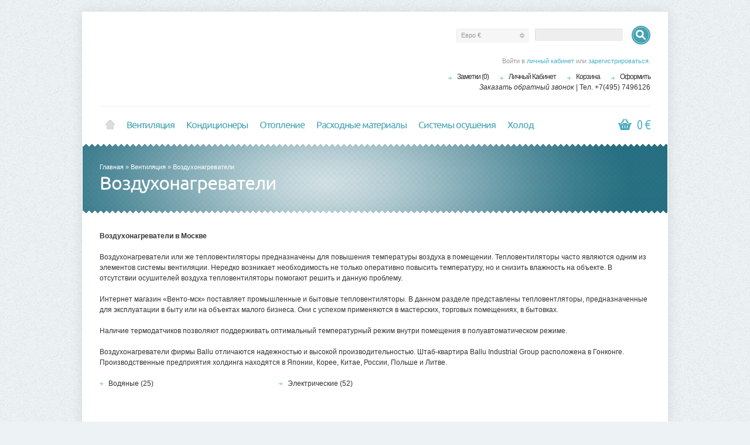

--- FILE ---
content_type: text/html; charset=utf-8
request_url: https://coparus.ru/index.php?route=product/category&path=73_80&sort=p.price&order=ASC
body_size: 8374
content:
<?xml version="1.0" encoding="utf-8"?>
<html dir="ltr" lang="ru" xmlns:fb="http://www.facebook.com/2008/fbml">
<head>
  <title>Купить воздухонагреватели по выгодным ценам в Москве | Тепловентиляторы, кондиционеры, сплит-системы, вентиляция и другая климатехника | Интернет-магазин Венто-мск</title>
  <meta http-equiv="Content-Type" content="text/html; charset=utf-8" />
  <meta name="revisit-after" content="3 days" />
  <meta name="geo.region" content="RU" />
  <meta name="geo.position" content="61.52401;105.318756" />
  <meta name="ICBM" content="61.52401, 105.318756" />
  <meta name="keywords" content="Воздухонагреватели, воздухонагреватели в Москве, воздухонагреватели цена, газовые воздухонагреватели, тепловентиляторы" />
  <meta name="description" content="Продажа воздухонагревателей в Москве. Широкий ассортимент воздухонагревателей со склада и под заказ. Низкие цены. Монтаж кондиционеров, сплит-систем и другого климатического оборудования под ключ. Звоните: (8652) 36-48-19, +7(928)010-31-17" />
  <link rel="apple-touch-icon" sizes="57x57" href="/fav/apple-icon-57x57.png"><link rel="apple-touch-icon" sizes="60x60" href="/fav/apple-icon-60x60.png"><link rel="apple-touch-icon" sizes="72x72" href="/fav/apple-icon-72x72.png"><link rel="apple-touch-icon" sizes="76x76" href="/fav/apple-icon-76x76.png"><link rel="apple-touch-icon" sizes="114x114" href="/fav/apple-icon-114x114.png"><link rel="apple-touch-icon" sizes="120x120" href="/fav/apple-icon-120x120.png"><link rel="apple-touch-icon" sizes="144x144" href="/fav/apple-icon-144x144.png"><link rel="apple-touch-icon" sizes="152x152" href="/fav/apple-icon-152x152.png"><link rel="apple-touch-icon" sizes="180x180" href="/fav/apple-icon-180x180.png"><link rel="icon" type="image/png" sizes="192x192" href="/fav/android-icon-192x192.png"><link rel="icon" type="image/png" sizes="32x32" href="/fav/favicon-32x32.png"><link rel="icon" type="image/png" sizes="96x96" href="/fav/favicon-96x96.png"><link rel="icon" type="image/png" sizes="16x16" href="/fav/favicon-16x16.png"><link rel="manifest" href="/fav/manifest.json"><meta name="msapplication-TileColor" content="#ffffff"><meta name="msapplication-TileImage" content="/fav/ms-icon-144x144.png"><meta name="theme-color" content="#ffffff">
<base href="/" />
  <link rel="stylesheet" type="text/css" href="catalog/view/theme/shoppica/stylesheet/960.css" media="all" />
  <link rel="stylesheet" type="text/css" href="catalog/view/theme/shoppica/stylesheet/screen.css?v=1.0.11" media="screen" />
  <style type="text/css">
  /*<![CDATA[*/
  body.s_layout_fixed {  background-color: #edf3f5;  background-image: url(catalog/view/theme/shoppica/images/texture_2.png);  background-repeat: repeat;  background-position: top left;  background-attachment: scroll;}.s_main_color,#twitter li span a,.s_button_add_to_cart,.s_box h2,.box .box-heading,.checkout-heading a,#welcome_message a{  color: #4cb2c9;}#footer_categories h2:hover a,#footer_categories h2 a:hover{  color: #4cb2c9 !important;}.s_main_color_bgr,#cart .s_icon,#shop_contacts .s_icon,.s_list_1 li,.s_button_add_to_cart .s_icon,#intro .s_button_prev,#intro .s_button_next,.buttons .button,#cart_menu .s_icon,.ui-notify-message .s_success_24,.s_button_wishlist .s_icon,.s_button_compare .s_icon,.s_product_row .s_row_number,.jcarousel-prev,.jcarousel-next{  background-color: #4cb2c9;}.buttons input[type=submit].button,.buttons input[type=button].button{  border: 3px solid #4cb2c9;}.s_secondary_color,a:hover,#categories > ul > li > a,#footer_categories h2,#footer_categories h2 a,.pagination a,#view_mode .s_selected a,#welcome_message a:hover{  color: #42a2b3;}#content a:hover,#shop_info a:hover,#footer a:hover,#intro h1 a:hover,#intro h2 a:hover,#content a:hover,#shop_info a:hover,#footer a:hover,#breadcrumbs a:hover{  color: #42a2b3 !important;}.s_secondary_color_bgr,#site_search .s_search_button,#view_mode .s_selected .s_icon,#view_mode a:hover .s_icon,#menu_home a:hover,.pagination a:hover,.s_button_add_to_cart:hover .s_icon,.s_button_remove:hover,.ui-notify-message .s_failure_24,#product_share .s_review_write:hover .s_icon,.s_button_wishlist:hover .s_icon,.s_button_compare:hover .s_icon{  background-color: #42a2b3;}#intro {  background-color: #287285;}#intro, #breadcrumbs a {  color: #ffffff;}#intro h1, #intro h1 *, #intro h2, #intro h2 * {  color: #ffffff;  ~background-color: #287285;}#intro .s_rating {  ~background-color: #287285;}.s_price{  background-color: #4cb2c9;}.s_promo_price{  background-color: #f02b63;}.s_price,.s_price .s_currency{  color: #ffffff;}.s_promo_price,.s_old_price,.s_promo_price .s_currency{  color: #ffffff;}*::-moz-selection {  background-color: #4cb2c9;}*::-webkit-selection {  background-color: #4cb2c9;}*::selection {  background-color: #4cb2c9;}
  /*]]>*/
  </style>
  <script type="text/javascript" src="http://ajax.googleapis.com/ajax/libs/jquery/1.7.1/jquery.min.js"></script>
  <script type="text/javascript" src="http://ajax.googleapis.com/ajax/libs/jqueryui/1.8.18/jquery-ui.min.js"></script>
  <script type="text/javascript" src="catalog/view/javascript/jquery/jquery.cycle.js"></script>
</head>
<body class="s_layout_fixed">
  <form>
    <input type="hidden" id="main_color" value="#4cb2c9" /><input type="hidden" id="secondary_color" value="#42a2b3" />
  </form>
  <div id="wrapper">
    <div id="header" class="container_12 clearfix">
      <div class="grid_12">
        <a id="site_logo" href="/" title="Кондиционеры Москва" name="site_logo"><img src="/image/data/Венто-мск_Logo.png" title="Венто-мск - Продажа и установка кондиционеров в Москве. Магазин кондиционеров в Москве." alt="Венто-мск - Продажа и установка кондиционеров в Москве. Магазин кондиционеров в Москве." /></a>
        <div id="top_navigation" class="s_static">
          <div id="site_search">
            <input id="filter_keyword" type="text" name="filter_name" title="Поиск" /><a id="search_button" class="s_search_button" href="javascript:;" title="Поиск" name="search_button"></a>
          </div>
          <form action="http://Венто-мск/index.php?route=module/currency" method="post" id="currency_form" name="currency_form">
            <div id="language_switcher" class="s_switcher">
              <span class="s_selected">Евро €</span>
              <ul class="s_options">
                <li><a href="javascript:;" onclick="$('input[name=\'currency_code\']').attr('value', 'USD'); $('#currency_form').submit();">Доллары $</a></li>
                <li><a href="javascript:;" onclick="$('input[name=\'currency_code\']').attr('value', 'EUR'); $('#currency_form').submit();">Евро €</a></li>
                <li><a href="javascript:;" onclick="$('input[name=\'currency_code\']').attr('value', 'RUB'); $('#currency_form').submit();">Рубли руб.</a></li>
              </ul>
            </div><input class="s_hidden" type="hidden" name="currency_code" value="" /><input class="s_hidden" type="hidden" name="redirect" value="http://Венто-мск/index.php?route=product/category&amp;path=73_80&amp;sort=p.price&amp;order=ASC" />
          </form>
        </div>
        <div id="system_navigation">
          <p id="welcome_message">Войти в <a rel="nofollow" href="/index.php?route=account/login">личный кабинет</a> или <a rel="nofollow" href="/index.php?route=account/register">зарегистрироваться</a>.</p>
          <ul class="s_list_1 clearfix">
            <li><a href="/index.php?route=account/wishlist" id="wishlist_total" name="wishlist_total">Заметки (0)</a></li>
            <li><a href="/index.php?route=account/account">Личный Кабинет</a></li>
            <li><a href="/index.php?route=checkout/cart">Корзина</a></li>
            <li><a href="/index.php?route=checkout/checkout">Оформить</a></li>
          </ul><a href="/code/" onclick="window.open('http://Венто-мск/code/','Заказ звонка','width=508,height=500,left='+(screen.availWidth/2-225)+',top='+(screen.availHeight/2-341)+'');return false;" target="_parent"><i>Заказать обратный звонок</i></a> | Тел. +7(495) 7496126
        </div>
        <div id="categories" class="s_nav">
          <ul class="clearfix">
            <li id="menu_home"><a href="/">Home</a></li>
            <li class="s_selected">
              <a href="/index.php?route=product/category&amp;path=73">Вентиляция</a>
              <div class="s_submenu">
                <h3>Inside Вентиляция</h3>
                <ul class="s_list_1 clearfix">
                  <li><a href="/index.php?route=product/category&amp;path=73_79">Вентиляторы</a></li>
                  <li><a href="/index.php?route=product/category&amp;path=73_86">Вентиляция в бассейнах</a></li>
                  <li><a href="/index.php?route=product/category&amp;path=73_85">Воздуховоды</a></li>
                  <li>
                    <a href="/index.php?route=product/category&amp;path=73_80"><b>Воздухонагреватели</b></a>
                    <ul class="s_list_1 clearfix">
                      <li><a href="/index.php?route=product/category&amp;path=73_80_151">Водяные</a></li>
                      <li><a href="/index.php?route=product/category&amp;path=73_80_150">Электрические</a></li>
                    </ul>
                  </li>
                  <li><a href="/index.php?route=product/category&amp;path=73_81">Детали систем вентиляции</a></li>
                  <li><a href="/index.php?route=product/category&amp;path=73_82">Приборы автоматики</a></li>
                  <li><a href="/index.php?route=product/category&amp;path=73_144">Регулирующая арматура</a></li>
                  <li><a href="/index.php?route=product/category&amp;path=73_83">Решетки и диффузоры</a></li>
                  <li>
                    <a href="/index.php?route=product/category&amp;path=73_147">Шумоглушители</a>
                    <ul class="s_list_1 clearfix">
                      <li><a href="/index.php?route=product/category&amp;path=73_147_149">Круглые</a></li>
                      <li><a href="/index.php?route=product/category&amp;path=73_147_148">Прямоугольные</a></li>
                    </ul>
                  </li>
                  <li><a href="/index.php?route=product/category&amp;path=73_84">Щиты управления</a></li>
                </ul><span class="clear border_eee"></span>
                <h3>Вентиляция Brands</h3>
                <ul class="s_list_1 clearfix">
                  <li><a href="/index.php?route=product/shoppica&amp;c_path=73&amp;man_id=16">Systemair</a></li>
                  <li><a href="/index.php?route=product/shoppica&amp;c_path=73&amp;man_id=29">Cyclone</a></li>
                  <li><a href="/index.php?route=product/shoppica&amp;c_path=73&amp;man_id=28">Dantherm</a></li>
                  <li><a href="/index.php?route=product/shoppica&amp;c_path=73&amp;man_id=32">Korf</a></li>
                </ul>
              </div>
            </li>
            <li>
              <a href="/index.php?route=product/category&amp;path=74">Кондиционеры</a>
              <div class="s_submenu">
                <h3>Inside Кондиционеры</h3>
                <ul class="s_list_1 clearfix">
                  <li>
                    <a href="/index.php?route=product/category&amp;path=74_142">Бытовые сплит-системы</a>
                    <ul class="s_list_1 clearfix">
                      <li><a href="/index.php?route=product/category&amp;path=74_142_163">Делюкс</a></li>
                      <li><a href="/index.php?route=product/category&amp;path=74_142_164">Инверторные модели</a></li>
                      <li><a href="/index.php?route=product/category&amp;path=74_142_162">Премиум</a></li>
                      <li><a href="/index.php?route=product/category&amp;path=74_142_161">Стандарт</a></li>
                    </ul>
                  </li>
                  <li><a href="/index.php?route=product/category&amp;path=74_138">Воздухоочистители</a></li>
                  <li>
                    <a href="/index.php?route=product/category&amp;path=74_125">Канальные кондиционеры</a>
                    <ul class="s_list_1 clearfix">
                      <li><a href="/index.php?route=product/category&amp;path=74_125_156">Высоконапорные</a></li>
                      <li><a href="/index.php?route=product/category&amp;path=74_125_134">Низконапорные</a></li>
                      <li><a href="/index.php?route=product/category&amp;path=74_125_155">Средненапорные</a></li>
                    </ul>
                  </li>
                  <li>
                    <a href="/index.php?route=product/category&amp;path=74_89">Кассетные кондиционеры</a>
                    <ul class="s_list_1 clearfix">
                      <li><a href="/index.php?route=product/category&amp;path=74_89_157">Круглопоточные</a></li>
                      <li><a href="/index.php?route=product/category&amp;path=74_89_128">Плоские</a></li>
                      <li><a href="/index.php?route=product/category&amp;path=74_89_133">Стандартные</a></li>
                    </ul>
                  </li>
                  <li><a href="/index.php?route=product/category&amp;path=74_93">Колонные кондиционеры</a></li>
                  <li><a href="/index.php?route=product/category&amp;path=74_102">Компрессоры для кондиционеров</a></li>
                  <li><a href="/index.php?route=product/category&amp;path=74_140">Копрессорно-конденсаторный блок</a></li>
                  <li><a href="/index.php?route=product/category&amp;path=74_96">Крышные кондиционеры</a></li>
                  <li><a href="/index.php?route=product/category&amp;path=74_87">Мобильные кондиционеры</a></li>
                  <li>
                    <a href="/index.php?route=product/category&amp;path=74_91">Мульти -сплит-системы</a>
                    <ul class="s_list_1 clearfix">
                      <li><a href="/index.php?route=product/category&amp;path=74_91_160">2-,3-,4-блочная система</a></li>
                      <li><a href="/index.php?route=product/category&amp;path=74_91_159">Система &quot;Супер Мульти Плюс&quot;</a></li>
                      <li><a href="/index.php?route=product/category&amp;path=74_91_158">Система до 5 внутренних блоков</a></li>
                    </ul>
                  </li>
                  <li><a href="/index.php?route=product/category&amp;path=74_97">Мультизональные VRV системы</a></li>
                  <li><a href="/index.php?route=product/category&amp;path=74_130">Напольно-потолочные кондиционеры</a></li>
                  <li><a href="/index.php?route=product/category&amp;path=74_94">Напольные кондиционеры</a></li>
                  <li><a href="/index.php?route=product/category&amp;path=74_88">Настенные кондиционеры</a></li>
                  <li><a href="/index.php?route=product/category&amp;path=74_95">Оконные кондиционеры</a></li>
                  <li><a href="/index.php?route=product/category&amp;path=74_127">Подпотолочные кондиционеры</a></li>
                  <li><a href="/index.php?route=product/category&amp;path=74_132">Полупромышленные кондиционеры</a></li>
                  <li><a href="/index.php?route=product/category&amp;path=74_143">Промышленные кондиционеры</a></li>
                  <li><a href="/index.php?route=product/category&amp;path=74_98">Пульты для кондиционеров</a></li>
                  <li><a href="/index.php?route=product/category&amp;path=74_99">Расходные материалы и дополнительное оборудование для кондиционеров</a></li>
                  <li><a href="/index.php?route=product/category&amp;path=74_126">Универсальные кондиционеры</a></li>
                  <li><a href="/index.php?route=product/category&amp;path=74_141">Шкафной кондиционер</a></li>
                </ul><span class="clear border_eee"></span>
                <h3>Кондиционеры Brands</h3>
                <ul class="s_list_1 clearfix">
                  <li><a href="/index.php?route=product/shoppica&amp;c_path=74&amp;man_id=18">Ballu</a></li>
                  <li><a href="/index.php?route=product/shoppica&amp;c_path=74&amp;man_id=11">Daikin</a></li>
                  <li><a href="/index.php?route=product/shoppica&amp;c_path=74&amp;man_id=32">Korf</a></li>
                  <li><a href="/index.php?route=product/shoppica&amp;c_path=74&amp;man_id=30">Matsushita Panasonic</a></li>
                  <li><a href="/index.php?route=product/shoppica&amp;c_path=74&amp;man_id=23">Midea</a></li>
                  <li><a href="/index.php?route=product/shoppica&amp;c_path=74&amp;man_id=12">Mitsubishi Electric</a></li>
                  <li><a href="/index.php?route=product/shoppica&amp;c_path=74&amp;man_id=15">Pioneer</a></li>
                  <li><a href="/index.php?route=product/shoppica&amp;c_path=74&amp;man_id=31">Toshiba</a></li>
                </ul>
              </div>
            </li>
            <li>
              <a href="/index.php?route=product/category&amp;path=75">Отопление</a>
              <div class="s_submenu">
                <h3>Inside Отопление</h3>
                <ul class="s_list_1 clearfix">
                  <li><a href="/index.php?route=product/category&amp;path=75_154">Аксессуары</a></li>
                  <li><a href="/index.php?route=product/category&amp;path=75_106">Газовые и дизельные обогреватели</a></li>
                  <li><a href="/index.php?route=product/category&amp;path=75_152">Инфракрасные обогреватели</a></li>
                  <li><a href="/index.php?route=product/category&amp;path=75_107">Системы кабельного обогрева</a></li>
                  <li><a href="/index.php?route=product/category&amp;path=75_153">Сушилки для рук</a></li>
                  <li>
                    <a href="/index.php?route=product/category&amp;path=75_103">Тепловые завесы</a>
                    <ul class="s_list_1 clearfix">
                      <li><a href="/index.php?route=product/category&amp;path=75_103_166">Водяные</a></li>
                      <li><a href="/index.php?route=product/category&amp;path=75_103_165">Электрические</a></li>
                    </ul>
                  </li>
                  <li><a href="/index.php?route=product/category&amp;path=75_105">Тепловые пушки</a></li>
                  <li><a href="/index.php?route=product/category&amp;path=75_104">Электрические конвекторы</a></li>
                </ul><span class="clear border_eee"></span>
                <h3>Отопление Brands</h3>
                <ul class="s_list_1 clearfix">
                  <li><a href="/index.php?route=product/shoppica&amp;c_path=75&amp;man_id=18">Ballu</a></li>
                  <li><a href="/index.php?route=product/shoppica&amp;c_path=75&amp;man_id=39">General</a></li>
                  <li><a href="/index.php?route=product/shoppica&amp;c_path=75&amp;man_id=21">Master</a></li>
                  <li><a href="/index.php?route=product/shoppica&amp;c_path=75&amp;man_id=20">Noirot</a></li>
                  <li><a href="/index.php?route=product/shoppica&amp;c_path=75&amp;man_id=22">Теплолюкс</a></li>
                </ul>
              </div>
            </li>
            <li>
              <a href="/index.php?route=product/category&amp;path=78">Расходные материалы</a>
              <div class="s_submenu">
                <h3>Inside Расходные материалы</h3>
                <ul class="s_list_1 clearfix">
                  <li><a href="/index.php?route=product/category&amp;path=78_117">Защита от аварий сетевого напряжения</a></li>
                  <li><a href="/index.php?route=product/category&amp;path=78_119">Зимние комплекты</a></li>
                  <li><a href="/index.php?route=product/category&amp;path=78_114">Крепеж для вентиляции</a></li>
                  <li><a href="/index.php?route=product/category&amp;path=78_116">Металлоконструкции</a></li>
                  <li><a href="/index.php?route=product/category&amp;path=78_121">Помпы дренажные</a></li>
                  <li><a href="/index.php?route=product/category&amp;path=78_115">Теплоизоляция</a></li>
                  <li><a href="/index.php?route=product/category&amp;path=78_120">Трубы медные</a></li>
                  <li><a href="/index.php?route=product/category&amp;path=78_118">Фреон</a></li>
                </ul><span class="clear border_eee"></span>
                <h3>Расходные материалы Brands</h3>
                <ul class="s_list_1 clearfix">
                  <li><a href="/index.php?route=product/shoppica&amp;c_path=78&amp;man_id=24">АЗОЦМ</a></li>
                </ul>
              </div>
            </li>
            <li>
              <a href="/index.php?route=product/category&amp;path=77">Системы осушения</a>
              <div class="s_submenu">
                <h3>Inside Системы осушения</h3>
                <ul class="s_list_1 clearfix">
                  <li><a href="/index.php?route=product/category&amp;path=77_113">Адсорбционное осушение</a></li>
                  <li><a href="/index.php?route=product/category&amp;path=77_109">Бытовые осушители воздуха</a></li>
                  <li><a href="/index.php?route=product/category&amp;path=77_110">Осушители воздуха для бассейна</a></li>
                  <li><a href="/index.php?route=product/category&amp;path=77_111">Промышленные мобильные осушители воздуха</a></li>
                  <li><a href="/index.php?route=product/category&amp;path=77_112">Промышленные стационарные осушители воздуха</a></li>
                </ul><span class="clear border_eee"></span>
                <h3>Системы осушения Brands</h3>
                <ul class="s_list_1 clearfix">
                  <li><a href="/index.php?route=product/shoppica&amp;c_path=77&amp;man_id=18">Ballu</a></li>
                  <li><a href="/index.php?route=product/shoppica&amp;c_path=77&amp;man_id=28">Dantherm</a></li>
                </ul>
              </div>
            </li>
            <li>
              <a href="/index.php?route=product/category&amp;path=76">Холод</a>
              <div class="s_submenu">
                <h3>Inside Холод</h3>
                <ul class="s_list_1 clearfix">
                  <li><a href="/index.php?route=product/category&amp;path=76_108">Витрины</a></li>
                </ul>
              </div>
            </li>
          </ul>
        </div>
        <div id="cart_menu" class="s_nav">
          <a href="javascript:;"><span class="s_icon"></span> <span class="s_grand_total s_main_color">0 €</span></a>
          <div class="s_submenu s_cart_holder">
            <div class="empty">
              Ваша корзина пуста!
            </div>
          </div>
        </div>
      </div>
    </div>
    <div id="intro">
      <div id="intro_wrap">
        <div class="container_12">
          <div id="breadcrumbs" class="grid_12">
            <a href="/index.php?route=common/home">Главная</a> &raquo; <a href="/index.php?route=product/category&amp;path=73">Вентиляция</a> &raquo; <a href="/index.php?route=product/category&amp;path=73_80">Воздухонагреватели</a>
          </div>
          <h1>Воздухонагреватели</h1>
        </div>
      </div>
    </div>
    <div id="content" class="container_12">
      <div id="category" class="grid_12">
        <p><strong>Воздухонагреватели в Москве</strong></p>
        <p>Воздухонагреватели или же тепловентиляторы предназначены для повышения температуры воздуха в помещении. Тепловентиляторы часто являются одним из элементов системы вентиляции. Нередко возникает необходимость не только оперативно повысить температуру, но и снизить влажность на объекте. В отсутствии осушителей воздуха тепловентиляторы помогают решить и данную проблему.</p>
        <p>Интернет магазин «Венто-мск» поставляет промышленные и бытовые тепловентиляторы. В данном разделе представлены тепловентляторы, предназначенные для эксплуатации в быту или на объектах малого бизнеса. Они с успехом применяются в мастерских, торговых помещениях, в бытовках.</p>
        <p>Наличие термодатчиков позволяют поддерживать оптимальный температурный режим внутри помещения в полуавтоматическом режиме.</p>
        <p>Воздухонагреватели фирмы Ballu отличаются надежностью и высокой производительностью. Штаб-квартира Ballu Industrial Group расположена в Гонконге. Производственные предприятия холдинга находятся в Японии, Корее, Китае, России, Польше и Литве.</p>
        <div class="s_subcategories s_grid_view s_listing clearfix">
          <ul class="s_list_1">
            <li><a href="/index.php?route=product/category&amp;path=73_80_151&amp;sort=p.price&amp;order=ASC">Водяные (25)</a></li>
            <li><a href="/index.php?route=product/category&amp;path=73_80_150&amp;sort=p.price&amp;order=ASC">Электрические (52)</a></li>
          </ul>
        </div>
        <div id="listing_options">
          <div id="listing_arrange">
            <span class="s_label">Сортировать по:</span>
            <div id="listing_sort" class="s_switcher">
              <span class="s_selected">Ценам: Низкие &gt; Высокие</span>
              <ul class="s_options" style="display: none;">
                <li><a href="/index.php?route=product/category&amp;path=73_80&amp;sort=p.sort_order&amp;order=ASC">По умолчанию</a></li>
                <li><a href="/index.php?route=product/category&amp;path=73_80&amp;sort=pd.name&amp;order=ASC">Имени от А до Я</a></li>
                <li><a href="/index.php?route=product/category&amp;path=73_80&amp;sort=pd.name&amp;order=DESC">Имени от Я до А</a></li>
                <li><a href="/index.php?route=product/category&amp;path=73_80&amp;sort=p.price&amp;order=DESC">Ценам: Высокие &lt; Низкие</a></li>
                <li><a href="/index.php?route=product/category&amp;path=73_80&amp;sort=rating&amp;order=DESC">С низким рейтингом</a></li>
                <li><a href="/index.php?route=product/category&amp;path=73_80&amp;sort=rating&amp;order=ASC">С высоким рейтингом</a></li>
                <li><a href="/index.php?route=product/category&amp;path=73_80&amp;sort=p.model&amp;order=ASC">Модели от А до Я</a></li>
                <li><a href="/index.php?route=product/category&amp;path=73_80&amp;sort=p.model&amp;order=DESC">Модели от Я до А</a></li>
              </ul>
            </div><span class="s_label">На странице:</span>
            <div id="items_per_page" class="s_switcher">
              <span class="s_selected">18</span>
              <ul class="s_options" style="display: none;">
                <li><a href="/index.php?route=product/category&amp;path=73_80&amp;sort=p.price&amp;order=ASC&amp;limit=25">25</a></li>
                <li><a href="/index.php?route=product/category&amp;path=73_80&amp;sort=p.price&amp;order=ASC&amp;limit=50">50</a></li>
                <li><a href="/index.php?route=product/category&amp;path=73_80&amp;sort=p.price&amp;order=ASC&amp;limit=75">75</a></li>
                <li><a href="/index.php?route=product/category&amp;path=73_80&amp;sort=p.price&amp;order=ASC&amp;limit=100">100</a></li>
              </ul>
            </div>
          </div>
          <div id="view_mode" class="s_nav">
            <ul class="clearfix">
              <li id="view_grid" class="s_selected"><a href="/index.php?route=product/category&amp;path=73_80&amp;setListingType=grid" rel="nofollow"><span class="s_icon"></span>Сетка</a></li>
              <li id="view_list"><a href="/index.php?route=product/category&amp;path=73_80&amp;setListingType=list" rel="nofollow"><span class="s_icon"></span>Список</a></li>
            </ul>
          </div>
          <div>
            <a href="/index.php?route=product/compare" id="compare_total" class="s_main_color" name="compare_total">Сравнить (0)</a>
          </div>
        </div>
        <div class="clear"></div>
        <div class="s_listing s_grid_view clearfix">
          <div class="s_item grid_3">
            <a class="s_thumb" href="/index.php?route=product/product&amp;path=73_80&amp;product_id=1208"><img src="/image/cache/data/tovar/store_apendix_big1852_2639-200x200.jpg" title="Электрический нагреватель Korf ELK 100/0.5" alt="Электрический нагреватель Korf ELK 100/0.5" /></a>
            <h3><a href="/index.php?route=product/product&amp;path=73_80&amp;product_id=1208">Электрический нагреватель Korf ELK 100/0.5</a></h3>
            <p class="s_price">42 <span class="s_currency s_after">€</span></p>
            <div class="s_actions">
              <a class="s_button_add_to_cart" href="javascript:;" onclick="addToCart('1208');"><span class="s_icon_16"><span class="s_icon"></span>Купить</span></a> <a class="s_button_wishlist s_icon_10" onclick="addToWishList('1208');" title="В заметки"><span class="s_icon s_add_10"></span>Заметки</a> &nbsp; <a class="s_button_compare s_icon_10" onclick="addToCompare('1208');" title="В сравнения"><span class="s_icon s_add_10"></span>Сравнение</a>
            </div>
          </div>
          <div class="s_item grid_3">
            <a class="s_thumb" href="/index.php?route=product/product&amp;path=73_80&amp;product_id=1209"><img src="/image/cache/data/tovar/store_apendix_big1852_2639-200x200.jpg" title="Электрический нагреватель Korf ELK 100/1.5" alt="Электрический нагреватель Korf ELK 100/1.5" /></a>
            <h3><a href="/index.php?route=product/product&amp;path=73_80&amp;product_id=1209">Электрический нагреватель Korf ELK 100/1.5</a></h3>
            <p class="s_price">64 <span class="s_currency s_after">€</span></p>
            <div class="s_actions">
              <a class="s_button_add_to_cart" href="javascript:;" onclick="addToCart('1209');"><span class="s_icon_16"><span class="s_icon"></span>Купить</span></a> <a class="s_button_wishlist s_icon_10" onclick="addToWishList('1209');" title="В заметки"><span class="s_icon s_add_10"></span>Заметки</a> &nbsp; <a class="s_button_compare s_icon_10" onclick="addToCompare('1209');" title="В сравнения"><span class="s_icon s_add_10"></span>Сравнение</a>
            </div>
          </div>
          <div class="s_item grid_3">
            <a class="s_thumb" href="/index.php?route=product/product&amp;path=73_80&amp;product_id=1212"><img src="/image/cache/data/tovar/store_apendix_big1852_2639-200x200.jpg" title="Электрический нагреватель Korf ELK 125/1,5" alt="Электрический нагреватель Korf ELK 125/1,5" /></a>
            <h3><a href="/index.php?route=product/product&amp;path=73_80&amp;product_id=1212">Электрический нагреватель Korf ELK 125/1,5</a></h3>
            <p class="s_price">65 <span class="s_currency s_after">€</span></p>
            <div class="s_actions">
              <a class="s_button_add_to_cart" href="javascript:;" onclick="addToCart('1212');"><span class="s_icon_16"><span class="s_icon"></span>Купить</span></a> <a class="s_button_wishlist s_icon_10" onclick="addToWishList('1212');" title="В заметки"><span class="s_icon s_add_10"></span>Заметки</a> &nbsp; <a class="s_button_compare s_icon_10" onclick="addToCompare('1212');" title="В сравнения"><span class="s_icon s_add_10"></span>Сравнение</a>
            </div>
          </div>
          <div class="s_item grid_3">
            <a class="s_thumb" href="/index.php?route=product/product&amp;path=73_80&amp;product_id=1211"><img src="/image/cache/data/tovar/store_apendix_big1852_2639-200x200.jpg" title="Электрический нагреватель Korf ELK 100/2" alt="Электрический нагреватель Korf ELK 100/2" /></a>
            <h3><a href="/index.php?route=product/product&amp;path=73_80&amp;product_id=1211">Электрический нагреватель Korf ELK 100/2</a></h3>
            <p class="s_price">77 <span class="s_currency s_after">€</span></p>
            <div class="s_actions">
              <a class="s_button_add_to_cart" href="javascript:;" onclick="addToCart('1211');"><span class="s_icon_16"><span class="s_icon"></span>Купить</span></a> <a class="s_button_wishlist s_icon_10" onclick="addToWishList('1211');" title="В заметки"><span class="s_icon s_add_10"></span>Заметки</a> &nbsp; <a class="s_button_compare s_icon_10" onclick="addToCompare('1211');" title="В сравнения"><span class="s_icon s_add_10"></span>Сравнение</a>
            </div>
          </div>
          <div class="clear"></div>
          <div class="s_item grid_3">
            <a class="s_thumb" href="/index.php?route=product/product&amp;path=73_80&amp;product_id=1213"><img src="/image/cache/data/tovar/store_apendix_big1852_2639-200x200.jpg" title="Электрический нагреватель Korf ELK 125/2" alt="Электрический нагреватель Korf ELK 125/2" /></a>
            <h3><a href="/index.php?route=product/product&amp;path=73_80&amp;product_id=1213">Электрический нагреватель Korf ELK 125/2</a></h3>
            <p class="s_price">78 <span class="s_currency s_after">€</span></p>
            <div class="s_actions">
              <a class="s_button_add_to_cart" href="javascript:;" onclick="addToCart('1213');"><span class="s_icon_16"><span class="s_icon"></span>Купить</span></a> <a class="s_button_wishlist s_icon_10" onclick="addToWishList('1213');" title="В заметки"><span class="s_icon s_add_10"></span>Заметки</a> &nbsp; <a class="s_button_compare s_icon_10" onclick="addToCompare('1213');" title="В сравнения"><span class="s_icon s_add_10"></span>Сравнение</a>
            </div>
          </div>
          <div class="s_item grid_3">
            <a class="s_thumb" href="/index.php?route=product/product&amp;path=73_80&amp;product_id=1215"><img src="/image/cache/data/tovar/store_apendix_big1852_2639-200x200.jpg" title="Электрический нагреватель Korf ELK 160/2" alt="Электрический нагреватель Korf ELK 160/2" /></a>
            <h3><a href="/index.php?route=product/product&amp;path=73_80&amp;product_id=1215">Электрический нагреватель Korf ELK 160/2</a></h3>
            <p class="s_price">80 <span class="s_currency s_after">€</span></p>
            <div class="s_actions">
              <a class="s_button_add_to_cart" href="javascript:;" onclick="addToCart('1215');"><span class="s_icon_16"><span class="s_icon"></span>Купить</span></a> <a class="s_button_wishlist s_icon_10" onclick="addToWishList('1215');" title="В заметки"><span class="s_icon s_add_10"></span>Заметки</a> &nbsp; <a class="s_button_compare s_icon_10" onclick="addToCompare('1215');" title="В сравнения"><span class="s_icon s_add_10"></span>Сравнение</a>
            </div>
          </div>
          <div class="s_item grid_3">
            <a class="s_thumb" href="/index.php?route=product/product&amp;path=73_80&amp;product_id=1220"><img src="/image/cache/data/tovar/store_apendix_big1852_2639-200x200.jpg" title="Электрический нагреватель Korf ELK 200/3" alt="Электрический нагреватель Korf ELK 200/3" /></a>
            <h3><a href="/index.php?route=product/product&amp;path=73_80&amp;product_id=1220">Электрический нагреватель Korf ELK 200/3</a></h3>
            <p class="s_price">84 <span class="s_currency s_after">€</span></p>
            <div class="s_actions">
              <a class="s_button_add_to_cart" href="javascript:;" onclick="addToCart('1220');"><span class="s_icon_16"><span class="s_icon"></span>Купить</span></a> <a class="s_button_wishlist s_icon_10" onclick="addToWishList('1220');" title="В заметки"><span class="s_icon s_add_10"></span>Заметки</a> &nbsp; <a class="s_button_compare s_icon_10" onclick="addToCompare('1220');" title="В сравнения"><span class="s_icon s_add_10"></span>Сравнение</a>
            </div>
          </div>
          <div class="s_item grid_3">
            <a class="s_thumb" href="/index.php?route=product/product&amp;path=73_80&amp;product_id=1210"><img src="/image/cache/data/tovar/store_apendix_big1852_2639-200x200.jpg" title="Электрический нагреватель Korf ELK 100/2.5" alt="Электрический нагреватель Korf ELK 100/2.5" /></a>
            <h3><a href="/index.php?route=product/product&amp;path=73_80&amp;product_id=1210">Электрический нагреватель Korf ELK 100/2.5</a></h3>
            <p class="s_price">87 <span class="s_currency s_after">€</span></p>
            <div class="s_actions">
              <a class="s_button_add_to_cart" href="javascript:;" onclick="addToCart('1210');"><span class="s_icon_16"><span class="s_icon"></span>Купить</span></a> <a class="s_button_wishlist s_icon_10" onclick="addToWishList('1210');" title="В заметки"><span class="s_icon s_add_10"></span>Заметки</a> &nbsp; <a class="s_button_compare s_icon_10" onclick="addToCompare('1210');" title="В сравнения"><span class="s_icon s_add_10"></span>Сравнение</a>
            </div>
          </div>
          <div class="clear"></div>
          <div class="s_item grid_3">
            <a class="s_thumb" href="/index.php?route=product/product&amp;path=73_80&amp;product_id=1224"><img src="/image/cache/data/tovar/store_apendix_big1852_2639-200x200.jpg" title="Электрический нагреватель Korf ELK 125/3" alt="Электрический нагреватель Korf ELK 125/3" /></a>
            <h3><a href="/index.php?route=product/product&amp;path=73_80&amp;product_id=1224">Электрический нагреватель Korf ELK 125/3</a></h3>
            <p class="s_price">88 <span class="s_currency s_after">€</span></p>
            <div class="s_actions">
              <a class="s_button_add_to_cart" href="javascript:;" onclick="addToCart('1224');"><span class="s_icon_16"><span class="s_icon"></span>Купить</span></a> <a class="s_button_wishlist s_icon_10" onclick="addToWishList('1224');" title="В заметки"><span class="s_icon s_add_10"></span>Заметки</a> &nbsp; <a class="s_button_compare s_icon_10" onclick="addToCompare('1224');" title="В сравнения"><span class="s_icon s_add_10"></span>Сравнение</a>
            </div>
          </div>
          <div class="s_item grid_3">
            <a class="s_thumb" href="/index.php?route=product/product&amp;path=73_80&amp;product_id=1214"><img src="/image/cache/data/tovar/store_apendix_big1852_2639-200x200.jpg" title="Электрический нагреватель Korf ELK 125/2,5" alt="Электрический нагреватель Korf ELK 125/2,5" /></a>
            <h3><a href="/index.php?route=product/product&amp;path=73_80&amp;product_id=1214">Электрический нагреватель Korf ELK 125/2,5</a></h3>
            <p class="s_price">88 <span class="s_currency s_after">€</span></p>
            <div class="s_actions">
              <a class="s_button_add_to_cart" href="javascript:;" onclick="addToCart('1214');"><span class="s_icon_16"><span class="s_icon"></span>Купить</span></a> <a class="s_button_wishlist s_icon_10" onclick="addToWishList('1214');" title="В заметки"><span class="s_icon s_add_10"></span>Заметки</a> &nbsp; <a class="s_button_compare s_icon_10" onclick="addToCompare('1214');" title="В сравнения"><span class="s_icon s_add_10"></span>Сравнение</a>
            </div>
          </div>
          <div class="s_item grid_3">
            <a class="s_thumb" href="/index.php?route=product/product&amp;path=73_80&amp;product_id=1216"><img src="/image/cache/data/tovar/store_apendix_big1852_2639-200x200.jpg" title="Электрический нагреватель Korf ELK 160/4,5" alt="Электрический нагреватель Korf ELK 160/4,5" /></a>
            <h3><a href="/index.php?route=product/product&amp;path=73_80&amp;product_id=1216">Электрический нагреватель Korf ELK 160/4,5</a></h3>
            <p class="s_price">99 <span class="s_currency s_after">€</span></p>
            <div class="s_actions">
              <a class="s_button_add_to_cart" href="javascript:;" onclick="addToCart('1216');"><span class="s_icon_16"><span class="s_icon"></span>Купить</span></a> <a class="s_button_wishlist s_icon_10" onclick="addToWishList('1216');" title="В заметки"><span class="s_icon s_add_10"></span>Заметки</a> &nbsp; <a class="s_button_compare s_icon_10" onclick="addToCompare('1216');" title="В сравнения"><span class="s_icon s_add_10"></span>Сравнение</a>
            </div>
          </div>
          <div class="s_item grid_3">
            <a class="s_thumb" href="/index.php?route=product/product&amp;path=73_80&amp;product_id=1218"><img src="/image/cache/data/tovar/store_apendix_big1852_2639-200x200.jpg" title="Электрический нагреватель Korf ELK 160/4,5" alt="Электрический нагреватель Korf ELK 160/4,5" /></a>
            <h3><a href="/index.php?route=product/product&amp;path=73_80&amp;product_id=1218">Электрический нагреватель Korf ELK 160/4,5</a></h3>
            <p class="s_price">99 <span class="s_currency s_after">€</span></p>
            <div class="s_actions">
              <a class="s_button_add_to_cart" href="javascript:;" onclick="addToCart('1218');"><span class="s_icon_16"><span class="s_icon"></span>Купить</span></a> <a class="s_button_wishlist s_icon_10" onclick="addToWishList('1218');" title="В заметки"><span class="s_icon s_add_10"></span>Заметки</a> &nbsp; <a class="s_button_compare s_icon_10" onclick="addToCompare('1218');" title="В сравнения"><span class="s_icon s_add_10"></span>Сравнение</a>
            </div>
          </div>
          <div class="clear"></div>
          <div class="s_item grid_3">
            <a class="s_thumb" href="/index.php?route=product/product&amp;path=73_80&amp;product_id=1233"><img src="/image/cache/data/tovar/store_apendix_big1852_2639-200x200.jpg" title="Электрический нагреватель Korf ELK 315/9" alt="Электрический нагреватель Korf ELK 315/9" /></a>
            <h3><a href="/index.php?route=product/product&amp;path=73_80&amp;product_id=1233">Электрический нагреватель Korf ELK 315/9</a></h3>
            <p class="s_price">120 <span class="s_currency s_after">€</span></p>
            <div class="s_actions">
              <a class="s_button_add_to_cart" href="javascript:;" onclick="addToCart('1233');"><span class="s_icon_16"><span class="s_icon"></span>Купить</span></a> <a class="s_button_wishlist s_icon_10" onclick="addToWishList('1233');" title="В заметки"><span class="s_icon s_add_10"></span>Заметки</a> &nbsp; <a class="s_button_compare s_icon_10" onclick="addToCompare('1233');" title="В сравнения"><span class="s_icon s_add_10"></span>Сравнение</a>
            </div>
          </div>
          <div class="s_item grid_3">
            <a class="s_thumb" href="/index.php?route=product/product&amp;path=73_80&amp;product_id=1391"><img src="/image/cache/data/tovar/3394_huge-200x200.jpg" title="Водяной канальный нагреватель Korf WWN 30-15/2" alt="Водяной канальный нагреватель Korf WWN 30-15/2" /></a>
            <h3><a href="/index.php?route=product/product&amp;path=73_80&amp;product_id=1391">Водяной канальный нагреватель Korf WWN 30-15/2</a></h3>
            <p class="s_price">122 <span class="s_currency s_after">€</span></p>
            <div class="s_actions">
              <a class="s_button_add_to_cart" href="javascript:;" onclick="addToCart('1391');"><span class="s_icon_16"><span class="s_icon"></span>Купить</span></a> <a class="s_button_wishlist s_icon_10" onclick="addToWishList('1391');" title="В заметки"><span class="s_icon s_add_10"></span>Заметки</a> &nbsp; <a class="s_button_compare s_icon_10" onclick="addToCompare('1391');" title="В сравнения"><span class="s_icon s_add_10"></span>Сравнение</a>
            </div>
          </div>
          <div class="s_item grid_3">
            <a class="s_thumb" href="/index.php?route=product/product&amp;path=73_80&amp;product_id=1221"><img src="/image/cache/data/tovar/store_apendix_big1852_2639-200x200.jpg" title="Электрический нагреватель Korf ELK 200/6" alt="Электрический нагреватель Korf ELK 200/6" /></a>
            <h3><a href="/index.php?route=product/product&amp;path=73_80&amp;product_id=1221">Электрический нагреватель Korf ELK 200/6</a></h3>
            <p class="s_price">125 <span class="s_currency s_after">€</span></p>
            <div class="s_actions">
              <a class="s_button_add_to_cart" href="javascript:;" onclick="addToCart('1221');"><span class="s_icon_16"><span class="s_icon"></span>Купить</span></a> <a class="s_button_wishlist s_icon_10" onclick="addToWishList('1221');" title="В заметки"><span class="s_icon s_add_10"></span>Заметки</a> &nbsp; <a class="s_button_compare s_icon_10" onclick="addToCompare('1221');" title="В сравнения"><span class="s_icon s_add_10"></span>Сравнение</a>
            </div>
          </div>
          <div class="s_item grid_3">
            <a class="s_thumb" href="/index.php?route=product/product&amp;path=73_80&amp;product_id=1227"><img src="/image/cache/data/tovar/store_apendix_big1852_2639-200x200.jpg" title="Электрический нагреватель Korf ELK 250/6" alt="Электрический нагреватель Korf ELK 250/6" /></a>
            <h3><a href="/index.php?route=product/product&amp;path=73_80&amp;product_id=1227">Электрический нагреватель Korf ELK 250/6</a></h3>
            <p class="s_price">129 <span class="s_currency s_after">€</span></p>
            <div class="s_actions">
              <a class="s_button_add_to_cart" href="javascript:;" onclick="addToCart('1227');"><span class="s_icon_16"><span class="s_icon"></span>Купить</span></a> <a class="s_button_wishlist s_icon_10" onclick="addToWishList('1227');" title="В заметки"><span class="s_icon s_add_10"></span>Заметки</a> &nbsp; <a class="s_button_compare s_icon_10" onclick="addToCompare('1227');" title="В сравнения"><span class="s_icon s_add_10"></span>Сравнение</a>
            </div>
          </div>
          <div class="clear"></div>
          <div class="s_item grid_3">
            <a class="s_thumb" href="/index.php?route=product/product&amp;path=73_80&amp;product_id=1234"><img src="/image/cache/data/tovar/3381_huge-200x200.jpg" title="Воздухонагреватель Korf ELN 30-15/3" alt="Воздухонагреватель Korf ELN 30-15/3" /></a>
            <h3><a href="/index.php?route=product/product&amp;path=73_80&amp;product_id=1234">Воздухонагреватель Korf ELN 30-15/3</a></h3>
            <p class="s_price">131 <span class="s_currency s_after">€</span></p>
            <div class="s_actions">
              <a class="s_button_add_to_cart" href="javascript:;" onclick="addToCart('1234');"><span class="s_icon_16"><span class="s_icon"></span>Купить</span></a> <a class="s_button_wishlist s_icon_10" onclick="addToWishList('1234');" title="В заметки"><span class="s_icon s_add_10"></span>Заметки</a> &nbsp; <a class="s_button_compare s_icon_10" onclick="addToCompare('1234');" title="В сравнения"><span class="s_icon s_add_10"></span>Сравнение</a>
            </div>
          </div>
          <div class="s_item grid_3">
            <a class="s_thumb" href="/index.php?route=product/product&amp;path=73_80&amp;product_id=1217"><img src="/image/cache/data/tovar/store_apendix_big1852_2639-200x200.jpg" title="Электрический нагреватель Korf ELK 160/6" alt="Электрический нагреватель Korf ELK 160/6" /></a>
            <h3><a href="/index.php?route=product/product&amp;path=73_80&amp;product_id=1217">Электрический нагреватель Korf ELK 160/6</a></h3>
            <p class="s_price">132 <span class="s_currency s_after">€</span></p>
            <div class="s_actions">
              <a class="s_button_add_to_cart" href="javascript:;" onclick="addToCart('1217');"><span class="s_icon_16"><span class="s_icon"></span>Купить</span></a> <a class="s_button_wishlist s_icon_10" onclick="addToWishList('1217');" title="В заметки"><span class="s_icon s_add_10"></span>Заметки</a> &nbsp; <a class="s_button_compare s_icon_10" onclick="addToCompare('1217');" title="В сравнения"><span class="s_icon s_add_10"></span>Сравнение</a>
            </div>
          </div>
          <div class="clear"></div>
        </div>
        <div class="pagination">
          <div class="links">
            <b>1</b> <a href="/index.php?route=product/category&amp;path=73_80&amp;sort=p.price&amp;order=ASC&amp;page=2">2</a> <a href="/index.php?route=product/category&amp;path=73_80&amp;sort=p.price&amp;order=ASC&amp;page=3">3</a> <a href="/index.php?route=product/category&amp;path=73_80&amp;sort=p.price&amp;order=ASC&amp;page=4">4</a> <a href="/index.php?route=product/category&amp;path=73_80&amp;sort=p.price&amp;order=ASC&amp;page=5">5</a> <a href="/index.php?route=product/category&amp;path=73_80&amp;sort=p.price&amp;order=ASC&amp;page=6">6</a> <a href="/index.php?route=product/category&amp;path=73_80&amp;sort=p.price&amp;order=ASC&amp;page=2">&gt;</a> <a href="/index.php?route=product/category&amp;path=73_80&amp;sort=p.price&amp;order=ASC&amp;page=6">&gt;|</a>
          </div>
          <div class="results">
            Показано с 1 по 18 из 108 (всего 6 страниц)
          </div>
        </div>
      </div>
    </div>
    <div id="footer" class="container_12">
      <div class="clear"></div>
      <div id="footer_nav" class="grid_12">
        <div class="grid_3 alpha">
          <h2 class="s_main_color">Информация</h2>
          <ul class="s_list_1">
            <li><a href="/index.php?route=information/information&amp;information_id=4">О нас</a></li>
            <li><a href="/index.php?route=information/information&amp;information_id=6">Информация о доставке</a></li>
            <li><a href="/index.php?route=information/information&amp;information_id=3">Политика Безопасности</a></li>
            <li><a href="/index.php?route=information/information&amp;information_id=5">Условия соглашения</a></li>
            <li><a href="/index.php?route=information/information&amp;information_id=7">Контакты</a></li>
          </ul>
        </div>
        <div class="grid_3">
          <h2 class="s_main_color">Дополнительно</h2>
          <ul class="s_list_1">
            <li><a href="/index.php?route=product/manufacturer">Производители</a></li>
            <li><a href="/index.php?route=account/voucher">Подарочные сертификаты</a></li>
            <li><a href="/index.php?route=affiliate/account">Партнерская программа</a></li>
            <li><a href="/index.php?route=product/special">Акции</a></li>
          </ul>
        </div>
        <div class="grid_3">
          <h2 class="s_main_color">Личный Кабинет</h2>
          <ul class="s_list_1">
            <li><a href="/index.php?route=account/login">Вход</a></li>
            <li><a href="/index.php?route=account/order">История заказов</a></li>
            <li><a href="/index.php?route=account/wishlist">Заметки</a></li>
            <li><a href="/index.php?route=account/newsletter">Подписка</a></li>
          </ul>
        </div>
        <div class="grid_3 omega">
          <h2 class="s_main_color">Поддержка</h2>
          <ul class="s_list_1">
            <li><a href="/index.php?route=information/contact">Контакты</a></li>
            <li><a href="/index.php?route=account/return/insert">Возврат товара</a></li>
            <li><a href="/index.php?route=information/sitemap">Карта сайта</a></li>
          </ul>
        </div>
      </div>
      <div class="clear"></div>
      <div id="payments_types" class="right clearfix"></div>
      <p id="copy">Наши филиалы: <a href='https://spb.coparus.ru/index.php?route=product/category&path=73_80&sort=p.price&order=ASC' title='Филиал Санкт-Петербург'>Санкт-Петербург</a> / <a href='https://novosibirsk.coparus.ru/index.php?route=product/category&path=73_80&sort=p.price&order=ASC' title='Филиал Новосибирск'>Новосибирск</a> / <a href='https://ekaterinburg.coparus.ru/index.php?route=product/category&path=73_80&sort=p.price&order=ASC' title='Филиал Екатеринбург'>Екатеринбург</a> / <a href='https://nizhniy.coparus.ru/index.php?route=product/category&path=73_80&sort=p.price&order=ASC' title='Филиал Нижний Новгород'>Нижний Новгород</a> / <a href='https://samara.coparus.ru/index.php?route=product/category&path=73_80&sort=p.price&order=ASC' title='Филиал Самара'>Самара</a> / <a href='https://omsk.coparus.ru/index.php?route=product/category&path=73_80&sort=p.price&order=ASC' title='Филиал Омск'>Омск</a> / <a href='https://coparus.ru/index.php?route=product/category&path=73_80&sort=p.price&order=ASC' title='Филиал Москва'>Москва</a> /  &copy; <a class="blue" href="/">Венто-мск</a> <strong>Кондиционеры Москва</strong> - Интернет магазин климатехники. Кондиционеры и сплит-системы в Москве. Кондиционеры Москва. Интернет-магазин кондиционеров в Москве.</p>
      <div class="clear"></div>
    </div>
  </div>
  <script type="text/javascript" src="catalog/view/theme/shoppica/js/shoppica.js"></script> 
  <script type="text/javascript" src="catalog/view/theme/shoppica/js/jquery/jquery.notify.js"></script> <noscript>
  <div></div></noscript>
<!-- Yandex.Metrika counter --> <script type="text/javascript" > (function(m,e,t,r,i,k,a){m[i]=m[i]||function(){(m[i].a=m[i].a||[]).push(arguments)}; m[i].l=1*new Date();k=e.createElement(t),a=e.getElementsByTagName(t)[0],k.async=1,k.src=r,a.parentNode.insertBefore(k,a)}) (window, document, "script", "https://mc.yandex.ru/metrika/tag.js", "ym"); ym(69988033, "init", { clickmap:true, trackLinks:true, accurateTrackBounce:true }); </script> <noscript><div><img src="https://mc.yandex.ru/watch/69988033" style="position:absolute; left:-9999px;" alt="" /></div></noscript> <!-- /Yandex.Metrika counter --></body>
</html>


--- FILE ---
content_type: text/css;charset=UTF-8
request_url: https://coparus.ru/catalog/view/theme/shoppica/stylesheet/screen.css?v=1.0.11
body_size: 12143
content:
@charset "utf-8";
/* CSS Document */

/*****************************************************/
/******   R E S E T   ********************************/
/*****************************************************/
*, td, th, input, textarea, select, button {
  margin: 0;
  padding: 0;
  font-family: "Lucida Sans Unicode", "Lucida Grande", Arial, Helvetica, sans-serif;
}
body, select, input, textarea, button {font-size: 12px; color: #333;}
body {line-height: 18px}
:-moz-any-link:active, a:active, a:focus, input, textarea, button {outline:none;}
ul {list-style: none;}
img {display: block;}
a img {border: none;}
button, a {cursor: pointer;}

@font-face {
    font-family: 'Ubuntu Regular';
    src: url('../fonts/Ubuntu/Ubuntu-R-webfont.eot');
    src: local('Ubuntu Regular'),
         url('../fonts/Ubuntu/Ubuntu-R-webfont.eot?iefix') format('eot'),
         url('../fonts/Ubuntu/Ubuntu-R-webfont.woff') format('woff'),
         url('../fonts/Ubuntu/Ubuntu-R-webfont.ttf') format('truetype'),
         url('../fonts/Ubuntu/Ubuntu-R-webfont.svg#webfontGZB3fjCF') format('svg');
    font-weight: normal;
    font-style: normal;
}
@font-face {
    font-family: 'Babel Sans';
    src: url('../fonts/Babel/BabelSans.eot');
    src: local('Babel Sans'),
         url('../fonts/Babel/BabelSans.eot?iefix') format('eot'),
         url('../fonts/Babel/BabelSans.woff') format('woff'),
         url('../fonts/Babel/BabelSans.ttf') format('truetype'),
         url('../fonts/Babel/BabelSans.svg#BabelSans') format('svg');
    font-weight: normal;
    font-style: normal;
}





/*****************************************************/
/******   B A S I C    S T Y L E S   *****************/
/*****************************************************/
h1, h2, h3, h1 *, h2 *, h3 * {
  word-spacing: 2px;
  font-family: "Ubuntu Regular", sans-serif;
}
h1, h2 {
  margin: 0 10px 15px 10px;
}
h1,
h1 *
{
  letter-spacing: -1px;
  font-size: 32px;
  font-weight: 400;
}
h2,
h2 *
{
  line-height: 28px;
  letter-spacing: -1px;
  font-size: 26px;
  font-weight: 400;
}
h2 {
  padding-top: 6px;
  padding-bottom: 6px;
}
h3 {
  margin-bottom: 18px;
  line-height: 18px;
  letter-spacing: -1px;
  font-size: 22px;
  font-weight: 400;
}
h4 {
  font-size: 12px;
  font-weight: bold;
}
h5 {
  font-size: 11px;
  font-weight: bold;
}
a {color: #333; text-decoration: none;}
a:hover {color: #f12b63;}
a img {border: none;}
img {display: block;}
dt {font-weight: bold;}
dd {margin-bottom: 10px;}
blockquote, p, ul, ol, dl {margin-bottom: 18px; line-height: 18px;}
*::-moz-selection {
  color: #fff;
}
*::-webkit-selection {
  color: #fff;
}
::selection {
  color: #fff;
}
/*****************************************************/
/******   C O M M O N    S T Y L E S   ***************/
/*****************************************************/

.s_small {font-size: 10px;}
.inline {display: inline !important;}
.align_left {text-align: left !important;}
.align_right {text-align: right !important;}
.align_center {text-align: center !important;}
.valign_top {vertical-align: top !important;}
.valign_middle {vertical-align: middle !important;}
.uppercase {text-transform: uppercase !important;}
.left {float: left !important;}
.clear {clear: both !important;}
.right {float: right !important;}
.nofloat {float: none !important;}
.block {display: block !important;}
.none, .ui-tabs-hide, .s_hidden {display: none !important;}
.border_eee {border-bottom: 1px solid #eee;}
.border_ddd {border-bottom: 1px solid #ddd;}
.border_ccc {border-bottom: 1px solid #ccc;}
.s_f_9 {font-size: 9px;}
.s_f_10 {font-size: 10px;}
.s_f_11 {font-size: 11px;}
.s_f_12 {font-size: 12px; line-height: 16px;}
.s_f_13 {font-size: 13px; line-height: 16px;}
.s_f_14 {font-size: 14px; line-height: 18px;}
.s_f_16 {font-size: 16px;}
.s_f_18 {font-size: 18px;}
.s_f_20 {font-size: 20px;}
.s_f_22 {font-size: 22px;}
.s_f_24 {font-size: 24px;}
.s_f_26 {font-size: 26px;}
.s_f_28 {font-size: 28px;}
.s_f_30 {font-size: 30px;}
.s_f_32 {font-size: 32px;}

.s_mb_0 {margin-bottom: 0 !important;}
.s_mb_10 {margin-bottom: 10px !important;}
.s_mb_15 {margin-bottom: 15px !important;}
.s_mb_20 {margin-bottom: 20px !important;}
.s_mb_25 {margin-bottom: 25px !important;}
.s_mb_30 {margin-bottom: 30px !important;}
.s_ml_0 {margin-left: 0 !important;}
.s_ml_10 {margin-left: 10px !important;}
.s_ml_15 {margin-left: 15px !important;}
.s_ml_20 {margin-left: 20px !important;}
.s_ml_25 {margin-left: 25px !important;}
.s_ml_30 {margin-left: 30px !important;}

.s_pt_5 {padding-top: 5px !important;}
.s_pt_10 {padding-top: 10px !important;}
.s_p_5_0 {padding: 5px 0 !important;}
.s_p_5_10 {padding: 5px 10px !important;}
.s_p_5_15 {padding: 5px 15px;}
.s_p_5_20 {padding: 5px 20px;}
.s_p_10_15 {padding: 10px 15px;}
.s_p_10_20 {padding: 10px 20px;}
.s_p_10_5 {padding: 10px 5px;}
.s_p_10_0 {padding: 10px 0 !important;}
.s_p_15_0 {padding: 15px 0;}
.s_p_15_5 {padding: 15px 5px;}
.s_p_15_10 {padding: 15px 10px;}
.s_p_15_20 {padding: 15px 20px;}
.s_p_20_0 {padding: 20px 0;}
.s_p_20_10 {padding: 20px 10;}
.s_p_20_15 {padding: 20px 15px;}

.s_col_1_5,
.s_col_1_4,
.s_col_1_3,
.s_col_1_2,
.s_col_60p,
.s_col_75p,
.s_col_80p
{
  float: left;
  margin-right: 20px;
}
.s_col_1_5 { width: 19.99% !important; }
.s_col_1_4 { width: 24.99% !important; }
.s_col_1_3 { width: 33.33% !important; }
.s_col_1_2 { width: 49.99% !important; }
.s_col_60p { width: 59.99% !important; }
.s_col_75p { width: 74.99% !important; }
.s_col_80p { width: 79.99% !important; }
.s_col_last { position: relative; }
.s_2col_wrap { padding-right: 20px; }
.s_3col_wrap { padding-right: 40px; }
.s_4col_wrap { padding-right: 60px; }
.s_5col_wrap { padding-right: 80px; }
.s_2col_wrap .s_col_last { margin-right: -20px !important; }
.s_3col_wrap .s_col_last { margin-right: -40px !important; }
.s_4col_wrap .s_col_last { margin-right: -60px !important; }
.s_5col_wrap .s_col_last { margin-right: -80px !important; }


span.clear {
  visibility: visible;
  display: block;
  height: 0;
  line-height: 0;
  font-size: 0;
}

.s_title_1 {
  float: left;
  border-bottom: 1px solid #ddd;
}
h2.s_title_1 {
  padding-bottom: 5px;
  text-indent: -1px;
}

.s_999 { color: #999; }
.s_666 { color: #666; }
.s_333 { color: #333; }
.s_red { color: #f00; }

.s_eee_bgr { background-color: #eee; }
.s_ddd_bgr { background-color: #ddd; }
.s_ccc_bgr { background-color: #ccc; }
.s_bbb_bgr { background-color: #bbb; }

.s_h_80 {height: 80px;}
.s_h_90 {height: 90px;}
.s_h_100 {height: 100px;}
.s_h_150 {height: 150px;}

.grid_1 h1, .grid_2 h1, .grid_3 h1, .grid_4 h1, .grid_5 h1, .grid_6 h1, .grid_7 h1, .grid_8 h1, .grid_9 h1, .grid_10 h1, .grid_11 h1, .grid_12 h1, .grid_13 h1, .grid_14 h1, .grid_15 h1, .grid_16 h1 {
  margin-left: 0;
  margin-right: 0;
}
.grid_1 h2, .grid_2 h2, .grid_3 h2, .grid_4 h2, .grid_5 h2, .grid_6 h2, .grid_7 h2, .grid_8 h2, .grid_9 h2, .grid_10 h2, .grid_11 h2, .grid_12 h2, .grid_13 h2, .grid_14 h2, .grid_15 h2, .grid_16 h2 {
  margin-left: 0;
  margin-right: 0;
}
.grid_1 h3, .grid_2 h3, .grid_3 h3, .grid_4 h3, .grid_5 h3, .grid_6 h3, .grid_7 h3, .grid_8 h3, .grid_9 h3, .grid_10 h3, .grid_11 h3, .grid_12 h3, .grid_13 h3, .grid_14 h3,.grid_15 h3, .grid_16 h3 {
  margin-left: 0;
  margin-right: 0;
}

.s_nav > ul > li,
.s_nav > ul > li > a
{
  z-index: 15;
  display: block;
  float: left;
}
.s_nav .s_submenu {
  z-index: 10;
  position: absolute;
  display: none;
  top: 100%;
  left: 0;
}
.s_nav li .s_submenu ul ul {
  position: absolute;
  top: 0;
  left: 96%;
}
.s_nav li:hover,
.s_nav li:hover > a
{
  position: relative;
}
.s_nav li:hover .s_submenu,
#cart_menu:hover .s_submenu
{
  display: block;
}
.s_nav.s_size_1 > ul > li,
.s_nav.s_size_1 > ul > li > a
{
  height: 20px;
  line-height: 20px;
}
.s_nav.s_size_2 > ul > li,
.s_nav.s_size_2 > ul > li > a
{
  height: 30px;
  line-height: 30px;
}

.s_list_1 li {
  padding-left: 15px;
  background-image: url(../images/bullet_1.png);
  background-repeat: no-repeat;
  background-position: 0 -3px;
}

.s_icon_10,
.s_icon_16,
.s_icon_24,
.s_icon_32
{
  position: relative;
  background-repeat: no-repeat;
  background-position: center left;
}
.s_icon_10 {padding-left: 15px !important;}
.s_icon_16 {padding-left: 25px !important;}
.s_icon_24 {padding-left: 32px !important;}
.s_icon_32 {padding-left: 42px !important;}
.s_icon_10 .s_icon,
.s_icon_16 .s_icon,
.s_icon_24 .s_icon,
.s_icon_32 .s_icon
{
  position: absolute;
  left: 0;
  top: 50%;
  display: block;
  background-repeat: no-repeat;
  background-position: center;
}
.s_icon_10 .s_icon {
  width: 10px;
  height: 10px;
  margin-top: -5px;
}
.s_icon_16 .s_icon {
  width: 16px;
  height: 16px;
  margin-top: -8px;
}
.s_icon_24 .s_icon {
  width: 24px;
  height: 24px;
  margin-top: -12px;
}
.s_icon_32 .s_icon {
  width: 32px;
  height: 32px;
  margin-top: -16px;
}

.s_add_10 {
  background-image: url(../images/i_add_10.png);
}
.s_success_24 {
  background-image: url(../images/i_server_msg_24.png);
  background-position: 0 -24px !important;
}
.s_failure_24 {
  background-image: url(../images/i_server_msg_24.png);
  background-position: 0 0 !important;
}

.s_phone_32,
.s_fax_32,
.s_mobile_32,
.s_mail_32,
.s_skype_32
{
  background-image: url(../images/info_icons.png);
  background-color: #4cb1ca;
}
.s_phone_32 {background-position: 0 0 !important;}
.s_mobile_32 {background-position: 0 -32px !important;}
.s_mail_32 {background-position: 0 -64px !important;}
.s_skype_32 {background-position: 0 -96px !important;}
.s_fax_32 {background-position: 0 -128px !important;}
.s_save_10 {background-image: url(../images/i_save_10.png);}

.s_rating_holder .s_average {
  display: inline-block;
  height: 16px;
  margin-bottom: 20px;
  margin-bottom: 18px;
  line-height: 16px;
  font-size: 13px;
  font-weight: bold;
}
.s_rating_holder .s_total {
  color: #999;
  font-weight: normal;
  font-size: 12px;
}

.s_rating,
.s_rating .s_percent
{
  display: inline-block;
  height: 16px;
  line-height: 16px;
  vertical-align: bottom;
}
.s_rating.s_rating_6 {
  width: 96px;
}
.s_rating.s_rating_5 {
  width: 80px;
}
.s_rating {
  margin-right: 3px;
  background: url(../images/i_star_gray_16.png) repeat-x top left;
}
.s_rating .s_percent {
  float: left;
  background: url(../images/i_star_16.png) repeat-x top left;
}

.s_rating_big,
.s_rating_big .s_percent
{
  height: 24px;
  line-height: 24px;
}
.s_rating_big.s_rating_6 {
  width: 150px;
}
.s_rating_big.s_rating_5 {
  width: 125px;
}
.s_rating_big {
  background: url(../images/i_star_gray_24.png) repeat-x top left;
}
.s_rating_big .s_percent {
  background: url(../images/i_star_24.png) repeat-x top left;
}
.s_rating_small,
.s_rating_small .s_percent
{
  height: 10px;
  line-height: 10px;
}
.s_rating_small.s_rating_6 {
  width: 60px;
}
.s_rating_small.s_rating_5 {
  width: 50px;
}
.s_rating_small {
  background: url(../images/i_star_gray_10.png) repeat-x top left;
}
.s_rating_small .s_percent {
  background: url(../images/i_star_10.png) repeat-x top left;
}


.s_thumb {
  position: relative;
  display: block;
  float: left;
}

.s_table {
  background: #eee;
}
.s_table th,
.s_table td
{
  text-align: center;
  border-right: 1px solid #fff;
  border-bottom: 1px solid #fff;
}
.s_table th {
  padding-top: 2px;
  padding-bottom: 3px;
  background: #ddd;
  color: #999;
}
.s_table td {
  padding-bottom: 1px;
}

.s_table_1 td {
  padding: 10px;
  text-align: center;
  border-bottom: 1px solid #eee;
}
.s_table_1 th {
  padding: 10px;
  font-size: 13px;
  background: #eee;
  border-bottom: 1px solid #ddd;
}




/***  F O R M S  ***/

button::-moz-focus-inner {border: 0;}
button {padding-top: 1px;}
button {padding-bottom: 2px;}

.s_button_1 {
  cursor: pointer;
  display: block;
  float: right;
  margin-left: 10px;
  padding: 3px;
}
.s_button_1 .s_text {
  position: relative;
  display: block;
  height: 28px;
  padding: 0 10px;
  line-height: 28px;
  text-transform: uppercase;
  letter-spacing: -1px;
  font-size: 16px;
  font-family: "Ubuntu Regular", sans-serif;
  color: #fff;
  border: 1px solid rgba(255, 255, 255, 0.3);
}
.s_button_1_small .s_text {
  height: 20px;
  line-height: 19px;
  text-transform: none;
  font-size: 14px;
}
.s_button_1:hover .s_text {
  border: 1px solid rgba(255, 255, 255, 0.5);
}
.s_button_1.s_ddd_bgr .s_text {
  color: #666;
}
.s_button_1.s_ddd_bgr:hover .s_text {
  color: #333;
  border: 1px solid rgba(255, 255, 255, 0.7);
}
.s_button_1.left {
  margin-left: 0;
  margin-right: 10px;
}
.s_button_1.s_ddd_bgr .s_text {
  color: #666;
}
.s_button_1.s_ddd_bgr:hover .s_text {
  color: #333;
  border: 1px solid rgba(255, 255, 255, 0.7);
}
.s_button_1.left {
  margin-left: 0;
  margin-right: 10px;
}

input[type=hidden] {
  display: none;
}
input[type=file] {
  font-size: 20px !important;
}
input[type=text],
input[type=password],
textarea,
select
{
  margin-right: 5px;
  padding: 4px;
  background: #eee;
  border: 1px solid;
  border-color: #ddd #eee #eee #ddd;
  border-radius: 2px;
  -moz-border-radius: 2px;
  -webkit-border-radius: 2px;
  resize: none;
}
input[type=text].inline,
input[type=password].inline,
textarea.inline,
select.inline
{
  float: none !important;
}
input[type=checkbox],
input[type=radio]
{
  vertical-align: middle;
}


input[type=text]:hover,
input[type=password]:hover,
textarea:hover,
select:hover
{
  border-color: #999 #ddd #ddd #aaa;
}

input[type=text]:focus,
input[type=password]:focus,
textarea:focus,
select:focus
{
  border-color: #999 #ddd #ddd #aaa;
  outline: none;
}
select:focus {
  outline: 0 none !important;
}

label {
  display: block;
  text-shadow: 1px 1px 0 #fff;
}
label * {
  letter-spacing: 0;
  font-family: "Lucida Sans Unicode", "Lucida Grande", Arial, sans-serif;
}
label.s_disabled, label.s_disabled * {
  color: #9ea7ad !important;
}
label .s_legend {
  margin: 0 !important;
  padding-top: 0;
  line-height: 11px;
}

.s_full input[type=text],
.s_full input[type=password],
.s_full textarea,
.s_full select
{
  width: 100%;
  box-sizing: border-box;
  -webkit-box-sizing: border-box;
  -moz-box-sizing: border-box;
  -o-box-sizing: border-box;
}

.s_legend {
  clear: both;
  display: block;
  margin-bottom: 0;
  padding-top: 10px;
  font-size: 11px;
  color: #9ea7ad;
  text-shadow: 1px 1px 0 #fff;
}

.s_row_1 {
  padding: 20px 0;
  border-top: 1px solid #fff;
  border-bottom: 1px solid #eee;
}
.s_row_1 label,
.s_row_1 input[type=text],
.s_row_1 input[type=password],
.s_row_1 textarea,
.s_row_1 select
{
  float: left;
}
.s_row_1 label {
  width: 150px;
  margin-right: 15px; 
  padding: 7px 0 0 0;
}
.s_row_1 .s_full,
.s_row_1 .s_legend,
.s_row_1 .s_scroll
{
  margin-left: 165px;
}
.s_row_1 .s_full {
  padding-right: 20px;
}
.s_row_1 .s_full .s_legend {
  margin-left: 0;
}

.s_row_2 {
  padding: 9px 0 10px 0;
}
.s_row_2 label,
.s_row_2 input[type=text],
.s_row_2 input[type=password],
.s_row_2 textarea,
.s_row_2 select
{
  float: left;
}
.s_row_2 label {
  width: 150px;
  margin-right: 15px;
  padding: 3px 0;
}
.s_row_2 .s_full {
  margin-left: 166px;
}
.s_row_2 .s_full input[type=text],
.s_row_2 .s_full input[type=password],
.s_row_2 .s_full textarea,
.s_row_2 .s_full select
{
  margin-right: 0;
}

.s_row_3 {
  margin-bottom: 20px;
}
.s_row_3 label {
	clear: both;
  display: block;
  margin-bottom: 5px;
  padding-top: 0;
}
.s_row_3 input[type=text],
.s_row_3 input[type=password],
.s_row_3 textarea,
.s_row_3 select,
.s_row_3 .uploader
{
  float: left;
  clear: left;
}


.s_row_4 {
  padding: 10px;
  border-bottom: 1px solid #eee;
}
.s_row_4 label {
  display: block;
  float: left;
  padding-top: 0;
}
.s_row_4 input[type=text],
.s_row_4 input[type=password],
.s_row_4 textarea,
.s_row_4 select,
.s_row_4 .uploader
{
  float: left;
  clear: left;
}
.s_row_4 > .uploader {

  position: relative;
  left: -2px;
}

.s_checkbox,
.s_radio
{
	position: relative;
	float: left;
	display: block;
  width: auto !important;
	margin-right: 15px;
  padding: 4px 0 4px 20px !important;
  text-align: left;
  letter-spacing: 0;
  color: #333;
  font-size: 13px;
  font-weight: normal;
  font-family: "Lucida Sans Unicode", "Lucida Grande", Arial, sans-serif;
}
.s_checkbox input,
.s_radio input
{
	position: absolute;
	left: 0;
	margin: 0 !important;
}
.s_checkbox input,
.s_radio input
{
	top: 8px;
}
label.s_image {
  overflow: hidden;
	display: table;
	width: 100% !important;
  padding-top: 0 !important;
  padding-bottom: 0 !important;
}
label.s_image img {
  float: left;
  margin-right: 10px;
}
label.s_image .s_label {
  display: table-cell;
	width: 100%;
  vertical-align: middle;
}
label.s_image .s_checkbox input,
label.s_image .s_radio input
{
	top: 50%;
	margin-top: -5px !important;
}

.s_error_row input[type=text],
.s_error_row input[type=password],
.s_error_row textarea,
.s_error_row select
{
  color: #84290a;
  background-color: #ffe7df !important;
  border-color: #ffcdbc #ffe7df #ffe7df #ffcdbc !important;
}
.s_row_4.s_error_row:hover {
  background: none;
}
.s_error_msg {
  float: left;
  margin: 3px 0 6px 0;
  padding: 0 5px 0 12px;
  line-height: 18px;
  font-size: 11px;
  color: red;
  background: url(../images/bullet_2.gif) no-repeat 1px 7px;
}
.s_box_1 .s_error_msg {
  margin-bottom: 0 !important;
}

.s_submit {
  overflow: hidden;
  clear: both;
}

.s_server_msg {
  cursor: pointer;
  min-height: 48px;
  margin-bottom: 20px;
}
.s_server_msg p {
  min-height: 18px;
  margin: 0 10px;
  padding: 20px 0;
  text-align: center;
  font-size: 14px;
  font-weight: bold;
}
.s_msg_green {
  color: green;
  background: #f4fbe4;
  border: 1px solid #e3f5bd;
}
.s_msg_red {
  color: red;
  background: #ffede5;
  border: 1px solid #ffd8c3;
}


.s_tabs_nav {
  height: 40px;
  margin-bottom: 0;
}
.s_tabs_nav li,
.s_tabs_nav li a
{
  display: block;
  float: left;
  height: 40px;
  line-height: 40px;
  text-transform: uppercase;
}
.s_tabs_nav li {
  overflow: hidden;
  margin-right: 10px;
}
.s_tabs_nav li a {
  margin: 0 -10px;
  background: #ddd;
  box-shadow: inset 0 -3px 4px rgba(0, 0, 0, 0.03);
  -o-box-shadow: inset 0 -3px 4px rgba(0, 0, 0, 0.03);
  -moz-box-shadow: inset 0 -3px 4px rgba(0, 0, 0, 0.03);
  -webkit-box-shadow: inset 0 -3px 4px rgba(0, 0, 0, 0.03);
}
.s_tabs_nav li.ui-tabs-selected a {
  color: #999;
  background: #f3f3f3;
  box-shadow: none;
  -o-box-shadow: none;
  -moz-box-shadow: none;
  -webkit-box-shadow: none;
}
.s_tabs_nav li.ui-tabs-selected a:hover {
  color: #999 !important;
}
.s_tab_box {
  padding: 15px;
  border: 10px solid #f3f3f3;
}

.pagination {
  clear: both;
  height: 24px;
  padding: 20px 0 30px 0;
  line-height: 24px;
  border-top: 1px solid #ddd;
}
.pagination .links {
  float: left;
  height: 24px;
}
.pagination .results {
  float: right;
  height: 24px;
  font-size: 12px;
  color: #999;
}
.pagination a,
.pagination b
{
  display: inline-block;
  width: 24px;
  height: 24px;
  text-align: center;
}
.pagination a {
  font-size: 12px;
  color: #666;
  background: #eee;
}
.pagination .links a:hover,
#content .pagination .links a:hover
{
  color: #fff !important;
}

.s_switcher {
  z-index: 10;
  position: absolute;
  padding-right: 22px;
  font-size: 11px;
  background: #f6f6f6 url(../images/dropdown.gif) no-repeat 100% 6px;
  border-top: 1px solid #e9e9e9;
  border-left: 1px solid #e9e9e9;
  border-right: 1px solid #f6f6f6;
  border-bottom: 1px solid #f6f6f6;
  border-radius: 3px;
  -moz-border-radius: 3px;
  -webkit-border-radius: 3px;
}
.s_switcher ul {
  margin-bottom: 0;
}
.s_switcher span.s_selected,
.s_switcher li,
.s_switcher li a
{
  display: block;
  line-height: 18px;
}
.s_switcher span.s_selected,
.s_switcher li a
{
  padding: 1px 0 3px 7px;
}
.s_switcher span.s_selected {
  cursor: default;
  color: #999;
}
.s_switcher .s_options {
  cursor: pointer;
  display: none;
}
.s_switcher img {
  display: inline;
  margin: -1px 3px 0 0;
  vertical-align: middle;
}

.s_button_remove {
  position: absolute;
  display: block;
  width: 11px;
  height: 11px;
  background-image: url(../images/button_remove_10.png);
  background-position: 0 0;
  background-repeat: no-repeat;
  background-color: #ccc;
}

.grid_16 .s_grid_view,
.grid_14 .s_grid_view,
.grid_12 .s_grid_view,
.grid_11 .s_grid_view,
.grid_10 .s_grid_view,
.grid_9 .s_grid_view,
.grid_8 .s_grid_view,
.grid_7 .s_grid_view,
.grid_8 .s_grid_view
{
  position: relative;
  margin: 0 -10px;
}


.s_subcategories {
  margin-bottom: 40px !important;
}
.s_subcategories ul {
  overflow: hidden;
  padding: 0 10px;
}
.s_subcategories ul li {
  float: left;
  width: 31%;
}
.s_subcategory {
  float: left;
  width: 100px;
  margin: 0 10px 20px 10px;
  text-align: center;
}
.s_subcategories img {
  margin-bottom: 3px;
}


.s_price {
  display: block;
  margin: 0;
  color: #fff;
  letter-spacing: -1px;
  text-align: center;
  font-family: "Babel Sans", sans-serif;
  font-weight: normal;
  -moz-border-radius: 60px;
  -webkit-border-radius: 60px;
  border-radius: 60px;
}
.s_price span {
  display: block;
  font-family: "Ubuntu Regular", sans-serif;
}
.s_price .s_currency {
  line-height: 16px;
  font-size: 15px;
}
.s_old_price {
  line-height: 16px;
  font-size: 12px;
  text-decoration: line-through;
  opacity: 0.8;
}
.s_price .s_currency.s_before {
  display: inline;
  font-family: "Babel Sans", sans-serif !important;
}
.s_price .s_currency.s_after {
  opacity: 0.7;
}
.s_old_price .s_currency {
  display: none !important;
}


.s_item {
  position: relative;
  z-index: 1;
}
.s_item:hover {
  z-index: 10;
  padding: 20px !important;
  background: #fff;
  border-radius: 5px;
  -moz-border-radius: 5px;
  -webkit-border-radius: 5px;
  box-shadow: 0 0 30px rgba(0, 0, 0, 0.3);
  -o-box-shadow: 0 0 30px rgba(0, 0, 0, 0.3);
  -moz-box-shadow: 0 0 30px rgba(0, 0, 0, 0.3);
  -webkit-box-shadow: 0 0 30px rgba(0, 0, 0, 0.3);
}
.s_item h3 {
  clear: both;
  margin-bottom: 9px;
  letter-spacing: 0;
  font-size: 12px;
  font-weight: bold;
}
.s_item h3, .s_item h3 * {
  font-family: "Lucida Sans Unicode", "Lucida Grande", Arial, Helvetica, sans-serif;
}
.s_item p.s_model {
  margin-top: -9px;
  margin-bottom: 9px;
  color: #999;
  font-size: 11px;
}
.s_item .s_description {
  margin-bottom: 10px;
  margin-right: 86px;
}
.s_item .s_rating {
  display: block;
}
.s_item .s_price {
  z-index: 1;
  position: absolute;
}
.s_button_add_to_cart {
  overflow: hidden;
  display: block;
}
.s_button_add_to_cart .s_icon_16 {
  padding-left: 22px !important;
}
.s_button_add_to_cart .s_icon {
  background: url(../images/add_to_cart.png) no-repeat center transparent;
}
.s_item .s_button_add_to_cart {
  margin-bottom: 10px;
}
.s_item .s_button_wishlist,
.s_item .s_button_compare
{
  color: #999;
}



.s_list_view .s_item {
  padding: 20px 0;
  border-bottom: 1px solid #eee;
}
.s_list_view .s_item:hover {
  margin: 0 -20px 1px -20px;
  border-bottom: none;
}
.s_list_view .s_item h3 {
  font-size: 14px;
}
.s_list_view .s_item .s_price {
  top: 20px;
}
.s_list_view .s_item .s_actions {
  text-align: right;
}
.s_list_view .s_item .s_button_add_to_cart {
  float: left;
}
.s_list_view .s_item.last {
  border-bottom: none;
}


.s_grid_view .s_item {
  margin-bottom: 16px;
  text-align: center;
}
.s_grid_view .s_item:hover {
  margin: -20px -10px -47px -10px;
}
.s_grid_view .s_item .s_thumb {
  float: none;
}
.s_grid_view .s_item_short .s_button_add_to_cart {
  margin-bottom: 0;
}
.s_grid_view .s_item_short:hover {
  margin: -20px -10px -21px -10px;
}
.s_grid_view .s_item h3 a {
  display: block;
  padding-top: 12px;
  border-top: 1px solid #eee;
}
.s_grid_view .s_item:hover h3 a {
  border-top: 1px solid #ccc;
}
.s_grid_view .s_item .s_actions {
  clear: both;
  display: none;
  width: auto;
  margin: -9px -20px 0 -20px;
  padding-top: 10px;
  text-align: center;
  line-height: 16px;
  font-size: 11px;
  color: #999;
}
.s_grid_view .s_item:hover .s_actions {
  display: block;
}
.s_grid_view .s_item .s_rating {
  margin: 1px auto 19px auto;
}


.container_16 .s_item .grid_13 .s_actions {
  margin-right: 100px;
}
.container_12 .grid_2.s_item .s_price,
.container_16 .grid_3.s_item .s_price,
.container_16 .s_item .grid_9 .s_price,
.container_16 .s_item .grid_13 .s_price
{
  right: 0;
  width: 66px;
  height: 42px;
  padding-top: 24px;
  font-size: 20px;
  background-image: url(../images/price_1.png);
  background-repeat: no-repeat;
  background-position: center;
}
.container_12 .grid_2.s_item .s_price {
  right: -10px;
}
.container_12 .grid_2.s_item:hover .s_price,
.container_16 .grid_3.s_item:hover .s_price,
.container_16 .s_item:hover .grid_9 .s_price,
.container_16 .s_item:hover .grid_13 .s_price
{
  right: 20px;
}
.container_12 .grid_2.s_item .s_promo_price,
.container_16 .grid_3.s_item .s_promo_price,
.container_16 .s_item .grid_9 .s_promo_price,
.container_16 .s_item .grid_13 .s_promo_price
{
  padding-top: 10px;
  height: 56px;
}
.container_12 .grid_2.s_item .s_currency.s_before,
.container_16 .grid_3.s_item .s_currency.s_before,
.container_16 .s_item .grid_9 .s_currency.s_before,
.container_16 .s_item .grid_13 .s_currency.s_before
{
  margin-left: -2px;
  font-size: 18px;
}
.container_12 .s_item .s_description {
  min-height: 65px;
}
.container_16 .s_item .s_description {
  min-height: 50px;
}


.container_12 .grid_2.s_item .s_thumb img {
  width: 140px;
  height: 140px;
  margin-bottom: 10px;
}
.container_12 .grid_2.s_item .s_price {
  top: 67px;
}
.container_12 .grid_2.s_item:hover .s_price {
  top: 87px;
}


.container_12 .s_item .grid_6 .s_description,
.container_12 .s_item .grid_9 .s_description,
.container_12 .s_item .grid_9 .s_actions
{
  margin-right: 120px;
}
.container_12 .grid_3.s_item .s_price,
.container_12 .s_item .grid_6 .s_price,
.container_12 .s_item .grid_9 .s_price,
#product_intro.s_size_1 .s_price
{
  right: 0;
  width: 84px !important;
  height: 52px !important;
  padding-top: 32px !important;
  text-indent: -3px !important;
  font-size: 24px !important;
  background-image: url(../images/price_4.png) !important;
  background-repeat: no-repeat;
  background-position: center;
}
.container_12 .grid_3.s_item .s_promo_price,
.container_12 .s_item .grid_6 .s_promo_price,
.container_12 .s_item .grid_9 .s_promo_price,
#product_intro.s_size_1 .s_promo_price
{
  height: 78px !important;
  padding-top: 6px !important;
}
.container_12 .grid_3.s_item .s_promo_price .s_old_price,
.container_12 .s_item .grid_6 .s_promo_price .s_old_price,
.container_12 .s_item .grid_9 .s_promo_price .s_old_price,
#product_intro.s_size_1 .s_promo_price .s_old_price
{
  padding: 5px 0 !important;
  font-size: 14px !important;
}
.container_12 .grid_3.s_item .s_currency.s_before,
.container_12 .s_item .grid_6 .s_currency.s_before,
.container_12 .s_item .grid_9 .s_currency.s_before,
#product_intro.s_size_1 .s_price .s_currency.s_before
{
  text-indent: -1px !important;
  font-size: 22px !important;
}
.container_12 .grid_3.s_item .s_currency.s_after,
.container_12 .s_item .grid_6 .s_currency.s_after,
.container_12 .s_item .grid_9 .s_currency.s_after,
#product_intro.s_size_1 .s_price .s_currency.s_after
{
  padding-top: 5px !important;
  font-size: 18px !important;
}


.container_12 .grid_3.s_item .s_thumb img,
.container_12 .s_item .grid_3 .s_thumb img
{ 
  width: 180px;
  height: 180px;
}



.container_12 .grid_3.s_item h3 {
  font-size: 15px;
  font-weight: normal;
}
.container_12 .grid_3.s_item .s_thumb {
  padding: 20px;
}
.container_12 .grid_3.s_item .s_price {
  top: 127px;
}
.container_12 .s_item .grid_3 .s_thumb {
  padding: 10px 20px;
}

.container_12 .s_list_view .s_item h3,
.container_12 .s_list_view .s_item .s_description
{
  margin-right: 120px;
}
.container_12 .grid_2.s_item:hover .s_price {
  right: 10px;
}
.container_12 .grid_3.s_item:hover .s_price {
  top: 147px;
  right: 20px;
}
.container_12 .s_item:hover .grid_6 .s_price,
.container_12 .s_item:hover .grid_9 .s_price
{
  right: 20px;
}



.container_16 .s_list_view .s_item h3,
.container_16 .s_list_view .s_item .s_description
{
  margin-right: 100px;
}
.container_16 .grid_3.s_item .s_thumb {
  padding: 10px;
}
.container_16 .s_item .grid_3 .s_thumb {
  padding-left: 10px;
}
.container_16 .grid_3.s_item .s_thumb img,
.container_16 .s_item .grid_3 .s_thumb img
{
  width: 140px;
  height: 140px;
}
.container_16 .grid_3.s_item .s_price {
  top: 87px;
}
.container_16 .grid_3.s_item:hover .s_price {
  top: 107px;
}


.s_item.s_size_1 {
  position: static;
  clear: both;
  margin-bottom: 16px;
}
.s_item.s_size_1 .s_thumb {
  float: left;
  margin: 0 10px 0 0;
}
.s_item.s_size_1 h3,
.s_item.s_size_1 p,
.s_item.s_size_1 .s_rating_holder
{
  clear: none;
  margin: 0;
  padding-left: 48px;
  font-size: 11px;
}
.s_item.s_size_1 h3,
.s_item.s_size_1 h3 *
{
	letter-spacing: 0;
}
.s_item .s_old {
  color: #666;
  text-decoration: line-through;
}
.s_item.s_size_1 .s_rating_holder {
  height: 18px;
  margin-bottom: 2px;
  line-height: 18px;
  font-size: 11px;
}
.s_item.s_size_1 p.s_rating {
  margin-top: 4px;
  padding: 0;
}
.s_item.s_size_1:hover {
  margin: -10px -10px 6px -10px !important;
  padding: 10px !important;
}


.s_cart_items {
  width: 100%;
}
.s_cart_items td {
  padding: 10px 0;
  vertical-align: top;
  font-size: 12px;
  border-top: 1px solid #eee;
}
.s_cart_items tr:first-child td {
  padding-top: 0;
  border-top: none;
}
.s_cart_items .s_cart_number,
.s_cart_items .s_cart_price
{
  padding-left: 10px;
  text-align: right;
}
.s_cart_items .s_button_remove {
  position: static;
  float: right;
}


.s_review {
  margin-bottom: 15px;
  padding-bottom: 15px;
  border-bottom: 1px solid #eee;
}
.s_review .s_author {
  float: left;
}
.s_review .s_author small {
  margin-left: 4px;
  font-size: 10px;
  color: #999;
}
.s_review .s_rating,
.s_review .s_average
{
  float: left;
  margin-left: 5px;
}
.s_listing .s_review.last {
  margin-bottom: 0 !important;
  border-bottom: none !important;
}


.s_address {
  margin: 0 30px 30px 0;
  padding: 20px;
  font-size: 14px;
  border-left: 10px solid #eee;
}
form.s_address {
  padding: 11px 20px;
}


.s_order {
  margin-bottom: 20px;
  padding: 15px 15px 17px 15px;
  border: 5px solid #eee !important;
}
.s_order .s_id,
.s_order .s_id *,
.s_order .s_status,
.s_order .s_status *,
.s_order .s_total,
.s_order .s_total *
{
  letter-spacing: -1px;
  font-size: 20px;
  font-family: "Ubuntu Regular", sans-serif;
}

.s_order .s_id {
  float: left;
}
.s_order .s_status {
  float: right !important;
}
.container_16 .s_status {
  clear: left;
  float: left;
}
.s_order dl {
  margin-bottom: 7px;
}
.s_order dt,
.s_order dd
{
  float: left;
  margin-bottom: 7px;
  font-size: 11px;
}
.s_order dt {
  clear: left; 
  width: 35%;
  padding-right: 2%;
}
.s_order dd {
  width: 62%;
}
.container_16 .s_order dt {
  width: 45%;
}
.container_16 .s_order dd {
  width: 52%;
}
.s_order .s_total {
  margin-bottom: 0;
	margin-top: 4px;
}
.s_order .s_total,
.s_order .s_total *
{
  font-size: 24px;
}


.s_cart_holder .s_total {
  text-align: right;
  font-size: 11px;
}
.s_cart_holder .s_button_1 {
  float: none !important;
  display: inline-block !important;
}
.s_cart_holder .s_button_1 .s_text {
  height: 18px;
  line-height: 17px;
  text-transform: none;
  font-size: 11px;
  font-family: "Lucida Sans Unicode", "Lucida Grande", Arial, Helvetica, sans-serif;
}


.s_shipping_method input {
  display: block;
  float: left;
}
.s_shipping_method span.s_desc
{
  display: block;
  float: left;
  width: 514px;
}
.s_shipping_method input {
  margin: 4px 10px 0 0 !important;
}



.s_box {
  margin-bottom: 18px;
  border-bottom: 1px solid #ddd;
}
.s_box h2,
.s_box_1 h2
{
  margin-bottom: 17px;
  padding: 0;
  line-height: 18px;
  font-size: 20px;
}
.s_box_1 {
  margin-bottom: 25px;
  padding: 15px;
  border: 5px solid #ddd;
}
.s_box_1 > :last-child {
  margin-bottom: 0;
}
.s_box_1 h2 {
  font-size: 20px;
}


.s_accordion h2 {
  outline: none !important;
  cursor: pointer;
  height: 32px;
  margin-bottom: 1px;
  padding: 0;
  line-height: 35px;
  text-transform: uppercase;
  font-size: 14px;
  font-weight:  bold;
  background: #eee;
  border-bottom: 1px solid #ddd;
}
.s_accordion .ui-accordion-content {
  padding: 25px 0 30px 0;
}
.s_accordion h2.s_last {
  margin-bottom: 25px;
}
.s_accordion h2.s_last.ui-state-active {
  margin-bottom: 1px;
}
.s_accordion .ui-accordion-content-active {
  margin-bottom: 1px;
  border-bottom: 1px solid #eee;
}
.s_accordion h2 .ui-icon {
  display: block;
  float: left;
  width: 12px;
  height: 12px;
  margin: 10px 10px 0 10px;
  background: url(../images/bullet_accordion.png) no-repeat center top;
}
.s_accordion h2.ui-state-active .ui-icon {
  background-position: center bottom !important;
}


.s_info_page ol {
  padding-left: 15px;
  list-style: decimal;
}

/*****************************************************/
/******   O L D    M A R K U P   *********************/
/*****************************************************/
.box {
  margin-bottom: 19px;
  border-bottom: 1px solid #ddd;
}
.box .box-heading {
  margin: 0 0 17px 0;
  word-spacing: 2px;
  letter-spacing: -1px;
  line-height: 18px;
  font-family: "Ubuntu Regular", sans-serif;
  font-size: 20px;
}
.box .box-heading img {
  display: inline;
  margin: -3px 10px 0 0;
  vertical-align: middle;
}
#right_col .box {
  margin-left: 10px;
}
#left_col .box {
  margin-right: 10px;
}


.buttons table {
  width: 100%;
}
.buttons .button {
  cursor: pointer;
  float: right;
  margin-left: 10px;
  padding: 3px;
	border: none;
}
.buttons .button,
.buttons .button span
{
  position: relative;
  display: block;
  text-transform: uppercase;
  letter-spacing: -1px;
  font-size: 16px;
  font-family: "Ubuntu Regular", sans-serif;
  color: #fff;
}
.buttons input[type=submit].button,
.buttons input[type=button].button
{
  height: 36px;
  padding: 0 10px;
  line-height: 36px;
	box-shadow: 1px 1px 0 rgba(255, 255, 255, 0.3) inset,
		-1px -1px 0 rgba(255, 255, 255, 0.3) inset;  
	-moz-box-shadow: 1px 1px 0 rgba(255, 255, 255, 0.3) inset,
		-1px -1px 0 rgba(255, 255, 255, 0.3) inset;  
	-webkit-box-shadow: 1px 1px 0 rgba(255, 255, 255, 0.3) inset,
		-1px -1px 0 rgba(255, 255, 255, 0.3) inset;  
	-o-box-shadow: 1px 1px 0 rgba(255, 255, 255, 0.3) inset,
		-1px -1px 0 rgba(255, 255, 255, 0.3) inset;  
}
.buttons .button span {
  height: 28px;
  padding: 0 10px;
  line-height: 28px;
  border: 1px solid rgba(255, 255, 255, 0.3);
}
.buttons .button:hover span {
  border: 1px solid #fff;
  border: 1px solid rgba(255, 255, 255, 0.5);
}
.buttons input[type=submit].button:hover,
.buttons input[type=button].button:hover
{
	box-shadow: 1px 1px 0 rgba(255, 255, 255, 0.5) inset,
		-1px -1px 0 rgba(255, 255, 255, 0.5) inset;  
	-moz-box-shadow: 1px 1px 0 rgba(255, 255, 255, 0.5) inset,
		-1px -1px 0 rgba(255, 255, 255, 0.5) inset;  
	-webkit-box-shadow: 1px 1px 0 rgba(255, 255, 255, 0.5) inset,
		-1px -1px 0 rgba(255, 255, 255, 0.5) inset;  
	-o-box-shadow: 1px 1px 0 rgba(255, 255, 255, 0.5) inset,
		-1px -1px 0 rgba(255, 255, 255, 0.5) inset;  
}
.buttons table td[align=left] .button {
  float: left;
  margin-left: 0;
  margin-right: 10px;
  background-color: #ddd;
}
.buttons table td[align=left] .button span,
.buttons table td[align=left] input[type=submit].button,
.buttons table td[align=left] input[type=button].button
{
  color: #666;
}
.buttons table td[align=left] input[type=submit].button,
.buttons table td[align=left] input[type=button].button
{
	border: 3px solid #ddd;
	box-shadow: 1px 1px 0 rgba(255, 255, 255, 0.7) inset,
		-1px -1px 0 rgba(255, 255, 255, 0.7) inset;  
	-moz-box-shadow: 1px 1px 0 rgba(255, 255, 255, 0.7) inset,
		-1px -1px 0 rgba(255, 255, 255, 0.7) inset;  
	-webkit-box-shadow: 1px 1px 0 rgba(255, 255, 255, 0.7) inset,
		-1px -1px 0 rgba(255, 255, 255, 0.7) inset;  
	-o-box-shadow: 1px 1px 0 rgba(255, 255, 255, 0.7) inset,
		-1px -1px 0 rgba(255, 255, 255, 0.7) inset;  
}
.buttons table td[align=left] .button:hover span {
  color: #333;
  border: 1px solid #fff;
  border: 1px solid rgba(255, 255, 255, 0.7);
}
.buttons table td[align=left] input[type=submit].button:hover,
.buttons table td[align=left] input[type=button].button:hover
{
	box-shadow: 1px 1px 0 #fff inset,
		-1px -1px 0 #fff inset;  
	-moz-box-shadow: 1px 1px 0 #fff inset,
		-1px -1px 0 #fff inset;  
	-webkit-box-shadow: 1px 1px 0 #fff inset,
		-1px -1px 0 #fff inset;  
	-o-box-shadow: 1px 1px 0 #fff inset,
		-1px -1px 0 #fff inset;  
}




/*****************************************************/
/******   L A Y O U T   ******************************/
/*****************************************************/
body.s_layout_fixed {
  padding: 20px 0;
  background-repeat: repeat;
  background-position: top left;

}
body.s_layout_fixed #wrapper {
  width: 998px;
  margin: 0 auto;
  background: #fff;
  border: 1px solid #fff;
  box-shadow: 0 0 20px rgba(0, 0, 0, 0.1);
  -o-box-shadow: 0 0 20px rgba(0, 0, 0, 0.1);
  -moz-box-shadow: 0 0 20px rgba(0, 0, 0, 0.1);
  -webkit-box-shadow: 0 0 20px rgba(0, 0, 0, 0.1);
}

#header {
  z-index: 10;
  position: relative;
}


#site_logo {
  display: block;
  float: left;
  margin: 30px 10px 30px 0;
}


#top_navigation {
  z-index: 12;
  position: absolute;
  top: 28px;
  right: 10px;
  white-space: nowrap;
}


#language_form,
#currency_form{
  float: right;
  margin-right: 10px;
}
#language_switcher,
#currency_switcher
{
  position: relative;
  width: 100px;
}

#site_search {
  float: right;
}
.s_dynamic #site_search {
  margin-top: -5px;
}
#search_bar {
  z-index: 100;
  position: absolute;
  right: 43px;
  top: -13px;
  display: block;
  padding: 10px;
  white-space: nowrap;
  background: #fff;
  box-shadow: 0 0 10px rgba(0, 0, 0, 0.2);
  -o-box-shadow: 0 0 10px rgba(0, 0, 0, 0.2);
  -moz-box-shadow: 0 0 10px rgba(0, 0, 0, 0.2);
  -webkit-box-shadow: 0 0 10px rgba(0, 0, 0, 0.2);
}
#search_bar input {
  float: left;
  width: 200px;
  margin-right: 10px;
}
#search_bar .s_button_1 {
  float: none !important;
  margin-left: 221px;
}

#search_bar .s_advanced {
  float: left;
  width: 50px;
  padding-top: 1px;
  line-height: 12px;
  font-size: 11px;
}
#site_search .s_search_button {
  display: block;
  width: 32px;
  height: 32px;
  background-image: url(../images/icon_search.png);
  background-repeat: no-repeat;
  background-position: center top;
}

.s_static #site_search input {
  float: left;
  width: 150px;
  padding: 3px 4px 4px 4px;
  font-size: 11px;
}
.s_static #site_search .s_search_button {
  float: left;
  margin: -5px 0 0 10px;
}


#welcome_message {
  margin-bottom: 9px;
  text-align: right;
  font-size: 11px;
  color: #999;
}
#system_navigation {
  margin: 74px 0 23px 0;
  text-align: right;
}
#system_navigation ul.s_list_1 {
  height: 18px;
  margin-bottom: 0;
  letter-spacing: -1px;
}
#system_navigation ul.s_list_1 li,
#system_navigation ul.s_list_1 li a
{
  height: 18px;
  line-height: 18px;
}
#system_navigation ul.s_list_1 li {
  display: inline;
  margin-left: 17px;
}


#categories {
  clear: both;
  width: 940px;
  height: 32px;
  padding: 16px 0;
  border-top: 1px solid #eee;
}
#categories > ul > li,
#categories > ul > li > a
{
  height: 32px;
  line-height: 32px;
}
#categories > ul > li > a {
  padding: 0 10px;
  letter-spacing: -1px;
  font-size: 16px;
  font-family: "Ubuntu Regular", sans-serif;
}
#categories > ul > li.s_selected > a {
}
#categories .s_submenu,
#cart_menu .s_submenu
{
  width: 400px;
  padding: 0 0 0 20px;
  background-color: #fff;
  box-shadow: 0 0 10px rgba(0, 0, 0, 0.2);
  -o-box-shadow: 0 0 10px rgba(0, 0, 0, 0.2);
  -ms-box-shadow: 0 0 10px rgba(0, 0, 0, 0.2);
  -moz-box-shadow: 0 0 10px rgba(0, 0, 0, 0.2);
  -webkit-box-shadow: 0 0 10px rgba(0, 0, 0, 0.2);
}
#categories .s_submenu h3 {
  height: 12px;
  margin: 0;
  padding: 17px 0 14px 0;
  line-height: 12px;
  letter-spacing: 0;
  text-transform: uppercase;
  font-size: 11px !important;
  font-weight: normal;
  color: #bbb;
}
#categories .border_eee {
  width: 380px;
}
#categories .s_submenu > ul {
  margin-bottom: 15px;
}
#categories li .s_submenu > ul > li {
  float: left;
  width: 165px;
  margin-right: 20px;
}
#categories li .s_submenu a {
  display: block;
}
#categories .s_submenu small {
  font-size: 11px;
  color: #999;
}
#categories li .s_submenu > ul > li:hover {
  position: relative;
}
#categories .s_submenu li:hover > ul {
  display: block;
}

#categories .s_submenu ul ul {
  position: absolute;
  top: -5px;
  left: 96%;
  display: none;
  width: 150px;
  padding: 5px 10px;
  background-color: #fff;
  box-shadow: 0 0 10px rgba(0, 0, 0, 0.2);
  -ms-box-shadow: 0 0 10px rgba(0, 0, 0, 0.2);
  -o-box-shadow: 0 0 10px rgba(0, 0, 0, 0.2);
  -moz-box-shadow: 0 0 10px rgba(0, 0, 0, 0.2);
  -webkit-box-shadow: 0 0 10px rgba(0, 0, 0, 0.2);
}
#categories .s_submenu ul ul li {
  width: 140px;
  margin: 0;
}

#menu_home,
#menu_home a
{
  width: 36px;
  padding: 0 !important;
}
#menu_home a {
  text-indent: -1000em;
  background-image: url(../images/menu_home.png);
  background-repeat: no-repeat;
  background-position: center;
  background-color: #ddd;
}


#cart_menu {
  z-index: 10;
  position: absolute;
  bottom: 22px;
  right: 10px;
  height: 20px;
}
#cart_menu > a {
  position: relative;
  display: block;
  float: left;
  height: 20px;
  padding: 0 0 0 32px;
}
#cart_menu:hover > a {
  margin-top: -7px;
  margin-bottom: -7px;
  padding-top: 7px;
  padding-bottom: 7px;
}
#cart_menu .s_icon {
  position: absolute;
  left: 0;
  top: 50%;
  margin-top: -13px;
  display: block;
  width: 23px;
  height: 23px;
  background-image: url(../images/i_cart.png);
  background-repeat: no-repeat;
  background-position: center;
}
#cart_menu small.s_text {
  float: left;
  height: 20px;
  margin-right: 7px;
  padding-right: 7px;
  line-height: 20px;
  letter-spacing: -1px;
  font-size: 14px;
  font-weight: bold;
  font-family: "Ubuntu Regular", sans-serif;
  color: #333;
  border-right: 1px solid #eee;
}
#cart_menu .s_grand_total,
#cart_menu .s_grand_total *
{
  height: 20px;
  line-height: 20px;
  font-family: "Babel Sans", sans-serif;
  font-size: 21px;
  font-weight: normal;
}
#cart_menu .s_grand_total {
  float: left;
  margin: -7px;
  padding: 7px;
}
#cart_menu .s_submenu {
  left: auto;
  right: -7px;
  width: 350px;
  margin-top: 7px;
  padding: 20px;
}
#cart_menu:hover .s_grand_total {
  z-index: 20;
  position: relative;
}

#system_navigation #cart_menu {
  position: relative;
  float: right;
  margin: 27px -10px 0 30px;
  padding: 10px 0 10px 15px;
  border-left: 1px solid #eee;
}
#system_navigation #cart_menu .s_submenu {
  margin-top: -3px;
}

#intro {
  clear: both;
  margin-bottom: 30px;
  padding-top: 30px;
  background: url(../images/intro.png) top left repeat-x;
  background: url(../images/intro.png) top left repeat-x, url(../images/intro_texture.png) center no-repeat;
  background-color: #f2eddc;
}
#intro_wrap {
  background: url(../images/intro.png) bottom left repeat-x;
}
#intro_wrap .container_12 {
  z-index: 5;
  position: relative;
}
#intro h1 {
  clear: both;
  margin-bottom: 10px;
  padding-bottom: 30px;
  line-height: 40px;
  font-size: 32px;
}
#intro h2, #intro h2 a {
  padding-top: 0;
  padding-bottom: 0;
  line-height: 40px;
  font-size: 32px;
}
#intro .slideItem {
}
#product_intro {
  position: relative;
  height: 370px;
}
#product_intro_info {
  z-index: 2;
  position: absolute;
  top: 0;
  left: 0;
}
#product_intro_info h2 {
  margin-left: 0;
  margin-right: 0;
}
#product_intro_info p.s_desc {
  font-size: 14px;
  line-height: 1.5em;
}
#product_intro_info .s_rating_holder .s_average {
  height: 24px;
  line-height: 24px;
  font-size: 20px !important;
}

#product_intro_preview {
  z-index: 1;
  position: absolute;
  bottom: 0;
  right: 10px;
  width: 445px;
  height: 370px;
  background: url(../images/intro_product.png) no-repeat top right;
}

#product_intro_preview > img,
#product_intro_preview .slides_container
{
  overflow: hidden;
  width: 300px;
  height: 300px;
  margin: 60px 0 0 78px;
}

#intro .s_button_prev,
#intro .s_button_next
{
  display: block;
  width: 42px;
  height: 42px;
  background-image: url(../images/intro_controls.png);
  background-repeat: no-repeat;
}
#intro .s_button_prev {background-position: 0 0;}
#intro .s_button_next {background-position: 100% 0;}

#product_intro .s_button_prev,
#product_intro .s_button_next
{
  position: absolute;
  top: 190px;
}
#product_intro .s_button_prev {
  right: 380px;
}
#product_intro .s_button_next {
  right: 13px;
}
#product_intro .s_price_holder {
  overflow: hidden;
  z-index: 2;
  position: absolute;
  top: 0;
  left: 840px;
  display: block;
  width: 100px;
  height: 100px;
}
#product_intro .s_price,
#product_info .s_price
{
  width: 100px;
  height: 60px;
  padding-top: 40px;
  font-size: 28px;
  background-image: url(../images/price_3.png);
  background-repeat: no-repeat;
  background-position: center;
}
#product_intro .s_promo_price,
#product_info .s_promo_price
{
  height: 85px;
  padding-top: 15px;
}
#product_intro .s_old_price,
#product_info .s_old_price
{
  padding-bottom: 10px;
  font-size: 14px;
}
#product_intro .s_price .s_currency.s_before, #product_price .s_currency.s_before {text-indent: -1px; font-size: 26px;}
#product_intro .s_price .s_currency.s_after, #product_price .s_currency.s_after {padding-top: 8px; font-size: 18px;}

/*** product intro small size ***/

#product_intro.s_size_1 {
  height: 255px;
}
#product_intro.s_size_1 .s_price_holder {
  left: 856px;
  width: 84px;
  height: 84px;
}
#product_intro.s_size_1 #product_intro_preview {
  width: 320px;
  height: 255px;
  background: url(../images/intro_product_1.png) no-repeat top right;
}
#product_intro.s_size_1 #product_intro_preview > img,
#product_intro.s_size_1 #product_intro_preview .slides_container
{
  width: 200px;
  height: 200px;
  margin: 42px 0 0 70px;
}
#product_intro.s_size_1 .s_button_prev,
#product_intro.s_size_1 .s_button_next
{
  top: 130px;
}
#product_intro.s_size_1 .s_button_prev {
  right: 250px;
}
#product_intro.s_size_1 .s_button_next {
  right: 8px;
}

/*** product intro medium size ***/

#product_intro.s_size_2 {
  height: 315px;
}
#product_intro.s_size_2 #product_intro_preview {
  width: 390px;
  height: 315px;
  background: url(../images/intro_product_2.png) no-repeat top right;
}
#product_intro.s_size_2 #product_intro_preview > img,
#product_intro.s_size_2 #product_intro_preview .slides_container
{
  width: 250px;
  height: 250px;
  margin: 54px 0 0 79px;
}
#product_intro.s_size_2 .s_button_prev,
#product_intro.s_size_2 .s_button_next
{
  top: 160px;
}
#product_intro.s_size_2 .s_button_prev {
  right: 319px;
}
#product_intro.s_size_2 .s_button_next {
  right: 10px;
}



#image_intro {
  padding-bottom: 30px;
}
#image_intro_preview {
  position: relative;
  margin: 0 10px;
  padding: 0 10px;
}
#image_intro_preview.s_boxed {
  background: #fff;
  padding: 10px;
}
#image_intro_preview .slides_container,
#image_intro_preview .slideItem
{
  width: 100%;
  height: 100%;
}
#image_intro_preview .slides_control {
  height: 100%;
}
#image_intro_preview .s_button_next_holder,
#image_intro_preview .s_button_prev_holder
{
  z-index: 100;
  position: absolute;
  top: 50%;
  display: none;
  margin-top: -22px;
  padding: 10px;
  background: #fff;
  border-radius: 50px;
  -moz-border-radius: 50px;
  -webkit-border-radius: 50px;
}
#image_intro_preview:hover .s_button_next_holder,
#image_intro_preview:hover .s_button_prev_holder
{
  display: block;
}
#image_intro_preview .s_button_next_holder a,
#image_intro_preview .s_button_prev_holder a
{
  width: 24px;
  height: 24px;
  background-image: url(../images/intro_controls_small.png) !important;
}
#image_intro_preview .s_button_next_holder {
  right: -15px;
}
#image_intro_preview .s_button_prev_holder {
  left: -15px;
}
#image_intro_preview.s_boxed .s_button_next_holder {
  right: 0;
  border-radius: 50px 0 0 50px;
  -moz-border-radius: 50px 0 0 50px;
  -webkit-border-radius: 50px 0 0 50px;
}
#image_intro_preview.s_boxed .s_button_prev_holder {
  left: 0;
  border-radius: 0 50px 50px 0;
  -moz-border-radius: 0 50px 50px 0;
  -webkit-border-radius: 0 50px 50px 0;
}


#breadcrumbs {
  font-size: 11px;
}

.s_brand_logo {
  position: absolute;
  right: 10px;
  top: -10px;
}

#content {
  z-index: 5;
  position: relative;
}

#listing_options {
  z-index: 5;
  position: relative;
  height: 24px;
  margin-bottom: 18px;
  padding-bottom: 18px;
  border-bottom: 1px solid #ddd;
}
#listing_arrange {
  position: absolute;
  top: 0;
  right: 0;
}
#listing_arrange span.s_label {
  float: left;
  margin-left: 15px;
  line-height: 22px;
  font-size: 11px;
}
#listing_sort,
#items_per_page
{
  position: static;
  float: left;
  margin-left: 5px;
}
#listing_sort {
  width: 105px;
}
#items_per_page {
  width: 30px;
}
#view_mode {
  float: left;
  font-size: 11px;
}
#view_mode li {
  margin-right: 15px;
}
#view_mode li a {
  position: relative;
  padding-left: 16px;
}
#view_mode .s_icon {
  position: absolute;
  top: 50%;
  left: 0;
  margin-top: -5px;
  display: block;
  width: 11px;
  height: 11px;
  background: transparent url(../images/view_mode.gif) no-repeat;
  background-color: #ddd;
}
#view_mode a:hover .s_icon {background-color: #f12b63;}
#view_grid .s_icon {background-position: 0 0;}
#view_list .s_icon {background-position: -11px 0;}

#compare_total {
  float: left;
  padding-left: 15px;
  font-size: 11px;
  border-left: 1px solid #eee;
}

/******   P R O D U C T    P A G E   *****************/

#product {
  position: relative;
}
#product_info {
  position: relative;
}
#product_info h3 {
  margin-bottom: 9px;
  line-height: 40px;
	letter-spacing: -1px;
}
#product_price {
  z-index: 20;
  position: absolute;
  top: 0;
  right: 0;
  width: 100px;
  padding: 0 0 10px 20px;
  background: #fff;
}
#product_price .s_price {
  position: relative !important;
}
#product_price p.s_price_tax,
#product_price p.s_reward_points
{
  margin-bottom: 0;
  text-align: center;
}
#product_price p.s_price_tax,
#product_price p.s_price_tax *
{
  font-size: 11px !important;
}
#product_price p.s_price_tax {
  margin-bottom: -10px;
  padding: 5px 0;
  color: #666;
}
#product_price p.s_reward_points {
  margin-top: 10px;
  line-height: 12px;
  color: #999;
}
#product_info dl {
  width: 220px;
  min-height: 100px;
  margin-bottom: 20px;
  font-size: 12px;
}
#product_info dt,
#product_info dd
{
  float: left;
  margin-bottom: 7px;
}
#product_info dt {
  clear: left; 
  width: 49%;
}
#product_info dd {
  width: 50%;
}
#product_info dl .s_rating {
  margin-bottom: 0;
}

#product_share {
  z-index: 1;
  position: relative;
  margin-bottom: 20px;
  padding-top: 15px;
  border-top: 1px solid #eee;
}
#product_share .s_rating_holder {
  margin-right: 120px;
  padding: 5px 10px 20px 10px;
  text-align: center;
}
#product_share .s_rating_holder .s_rating,
#product_share .s_rating_holder .s_average
{
  margin-bottom: 9px;
}
#product_share .s_review_write .s_icon {
  background-image: url(../images/i_review_10.png);
}
#product_share .s_plusone,
#product_share .s_plusone div {
  position: relative;
  float: left;
  width: 70px !important;
}
#product_share .s_plusone iframe {
  width: 70px !important;
}
#product_share .addthis_counter {
  margin-right: 10px;
}
#product_share .addthis_button_tweet iframe {
  width: 105px !important;
}
#product_share .addthis_button_facebook_like {
  opacity: 1 !important;
}


#product_options {
  padding: 15px 0 10px 0;
  font-size: 12px;
  border-top: 1px solid #eee;
}
#product_options label {
  width: 40%;
  margin-right: 0;
  font-size: 12px;
}
#product_options table label {
  width: auto;
}
#product_options label.s_radio,
#product_options label.s_checkbox
{
  width: auto;
  white-space: normal;
}
#product_options input,
#product_options textarea,
#product_options select
{
  margin-right: 0;
}

#product_options input[type="checkbox"],
#product_options input[type="radio"]
{
  margin-top: -1px;
}
#product_options select {
  float: right;
  width: 59%;
  font-size: 12px;
}
#product_options input[type=text],
#product_options textarea
{
  float: right;
  width: 57% !important;
}
#product_options .s_full,
#product_options .s_error_msg
{
  margin-left: 41%;
}
#product_options input[type=hidden] + .s_error_msg {
  margin-left: 0;
}

#product_discounts {
  margin-bottom: 20px;
  padding: 15px 0 0 0;
  border-top: 1px solid #eee;
}
#product_discounts table th,
#product_discounts table td,
#product_discounts table .s_currency
{
  font-size: 11px !important;
}

#product_buy {
  clear: both;
  position: relative;
  padding: 30px 0;
  font-size: 16px;
  border-top: 1px solid #eee;
}
#product_buy label {
  display: block;
  float: left;
  height: 42px;
  margin-right: 5px;
  line-height: 42px;
  font-size: 16px;
  font-family: "Ubuntu Regular", sans-serif;
}
#product_buy input {
  float: left;
  margin-top: 4px;
  font-size: 18px;
}
#add_to_cart {
  cursor: pointer;
  display: block;
  float: right;
  height: 36px;
  padding: 3px;
}
#add_to_cart .s_text {
  position: relative;
  display: block;
  height: 34px;
  padding: 0 10px 0 39px;
  line-height: 34px;
  text-transform: uppercase;
  letter-spacing: -1px;
  font-size: 16px;
  font-family: "Ubuntu Regular", sans-serif;
  color: #fff;
  border: 1px solid rgba(255, 255, 255, 0.3);
}
#add_to_cart:hover .s_text {
  border: 1px solid rgba(255, 255, 255, 0.5);
}
#add_to_cart .s_icon {
  position: absolute;
  left: 10px;
  top: 50%;
  margin-top: -13px;
  display: block;
  width: 23px;
  height: 23px;
  background-image: url(../images/i_cart_white.png);
  background-repeat: no-repeat;
  background-position: center;
}
#product_buy .s_bgr {
  z-index: 1;
  position: absolute;
  top: 0;
  left: 0;
  width: 100%;
  height: 100%;
  opacity: 0.12;
}
#product_buy .s_purchase_info {
  clear: both;
  margin-bottom: 4px;
  padding-top: 14px;
  text-align: center;
  font-size: 11px;
  color: #999;
}
#product_buy .s_actions {
  overflow: hidden;
  padding-top: 14px;
  text-align: center;
  font-size: 11px;
  font-weight: bold;
}

#product_images {
  float: left;
  width: 340px;
  margin-right: 20px;
}
#product_info {
  float: left;
  width: 340px;
}


#product_image_preview {
  display: block;
  margin-bottom: 30px;
}
#product_images .s_thumbs {
  margin-right: -20px;
}
#product_images .s_thumb {
  margin: 0 20px 20px 0;
}
#product .s_tabs {
  margin-bottom: 30px;
}
#product .s_tabs_nav {
  margin-left: 30px;
}
#product .s_tabs_nav li {
  width: 25%;
  text-align: center;
  letter-spacing: 1px;
  font-size: 13px;
  margin-right: 0 !important;
  margin-left: 10px !important;
}
#product .s_tabs_nav li a {
  float: none;
  font-family: "Ubuntu Regular", sans-serif;
}
#product .s_tabs_nav li:first-child {
  position: relative;
  margin-left: -30px !important;
}
#product .s_tabs_nav li.ui-tabs-selected a:hover {
  color: #999 !important;
}
#product_description ul {
  margin-left: 20px;
  list-style: disc;
}
#product_description :last-child {
  margin-bottom: 0 !important;
}
#product_gallery .s_thumbs {
  margin-bottom: 0;
}
#product_gallery .s_thumbs li {
  float: left;
  display: block;
  margin: 0 20px 20px 0;
}
#product_images #product_gallery {
  margin-top: -10px;
  margin-bottom: 10px;
}
#product_images #product_gallery .s_thumbs li {
  margin-right: 20px
}
#product_gallery .s_thumb {
  margin: 0;
}
#product_attributes table th {
  padding: 3px 10px;
}
#product_attributes table td {
  border-right: 1px solid #eee;
}
#product_attributes table tr td:first-child {
  border-left: 1px solid #eee;
}


#related_products {
  margin-bottom: 10px;
}

#product_tags {
  margin-bottom: 4px;
}
#product_tags ul {
  padding-top: 5px;
}
#product_tags li {
  float: left;
  margin: 0 13px 16px 0;
}
#product_tags a {
  display: block;
  float: left;
  height: 20px;
  padding: 0 10px 0 15px;
  line-height: 19px;
  white-space: nowrap;
  font-size: 11px;
  background: url(../images/tag.png) no-repeat center left;
}


.s_single_col #product_info {
  width: 280px;
  margin-right: 20px;
}
.s_single_col #product_info dl {
  width: 100%;
}
.s_single_col #product_share .s_rating_holder {
  margin-right: 0;
}
.s_single_col #product_buy_col {
  float: left;
  width: 280px;
  padding-top: 120px;
}
.s_single_col #product_price {
  width: 280px;
  right: -300px;
}
.s_single_col #product_price .s_price {
  position: absolute !important;
  top: 0;
  right: 0;
}
.s_single_col #product_price p.s_price_tax,
.s_single_col #product_price p.s_reward_points
{
  margin-right: 120px;
  text-align: left;
}
.s_single_col #product_options input,
.s_single_col #product_options textarea,
.s_single_col #product_options select
{
  width: 158px !important;
  margin-right: 0;
}
.s_single_col #product_options select
{
  width: 167px !important;
}
.s_single_col #product_options .s_checkbox input,
.s_single_col #product_options .s_radio input
{
  width: auto !important;
}




/******   A C C O U N T   ****************************/

#login_page .s_row_3,
#checkout .s_row_3
{
  height: 170px;
}


#downloads .pagination,
#reward_points .pagination,
#transactions .pagination,
#return_requests .pagination
{
  border-top: none;
}


#order_history .s_id,
#order_history .s_status,
#order_history .s_id *,
#order_history .s_status *,
#return_requests .s_id,
#return_requests .s_status,
#return_requests .s_id *,
#return_requests .s_status *
{
	font-size: 16px;
}
#order_history .s_details,
#order_history .s_reorder
{
	margin-top: -5px;
}
#order_history .s_reorder {
	margin-bottom: -5px;
}


#order_details .s_order h2,
#return_request_info .s_order h2
{
  margin-bottom: 6px;
  font-size: 20px;
}
#downloads .s_table td,
#order_details .s_table td,
#return_request_info td
{
  padding: 5px 10px;
}
#order_details .s_table tr.last td {
  padding: 10px;
}
#order_details .s_table tr.last td,
#order_details .s_table tr.last td *
{
  letter-spacing: -1px;
  font-size: 24px;
  font-weight: normal;
  font-family: "Ubuntu Regular", sans-serif;
}
#order_details .s_table tr.last td.align_right,
#order_details .s_table tr.last td.align_right *
{
  font-size: 20px;
}

#wishlist .s_table_1 {
  margin-bottom: 30px;
}

.s_product_row {
  position: relative;
  clear: both;
  margin-bottom: 20px;
  margin-top: -20px;
  padding: 10px 0;
  border-bottom: 1px solid #eee;
}
.s_product_row .s_row_number {
  position: absolute;
  right: 0;
  top: 15px;
  width: 40px;
  height: 40px;
  line-height: 40px;
  text-align: center;
  font-size: 18px;
  font-family: "Ubuntu Regular", sans-serif;
  color: #fff;
  background: black;
  -moz-border-radius: 40px;
  -webkit-border-radius: 40px;
  border-radius: 40px;
}
#return_request .s_product_row {
	padding-bottom: 0;
	border-bottom: none;
}
#return-product .s_product_row:first-child {
  margin-top: 0 !important;
  border-top: 1px solid #eee;
}


/******   S H O P P I N G    C A R T   ***************/

#shopping_cart #cart_form {
  margin-bottom: 1px;
}
#shopping_cart .s_quantity .inline {
	vertical-align: middle;
}
#shopping_cart .s_total,
#shopping_cart_confirm .s_total
{
  clear: both;
  float: right;
  width: 300px;
  margin-bottom: 0;
  text-align: right;
}
#shopping_cart .s_total strong,
#shopping_cart_confirm .s_total strong
{
  float: left;
}
#shopping_cart .s_total.last,
#shopping_cart .s_total.last *,
#shopping_cart_confirm .s_total.last,
#shopping_cart_confirm .s_total.last *
{
  letter-spacing: -1px;
  font-size: 24px;
  font-family: "Ubuntu Regular", sans-serif;
}
#shopping_cart .s_total.last,
#shopping_cart_confirm .s_total.last
{
  margin-bottom: 7px;
  padding-top: 18px;
}
#shopping_cart .s_total.last strong,
#shopping_cart_confirm .s_total.last strong
{
  font-weight: normal;
  font-size: 20px;
  color: #333;
}
#apply_coupon,
#apply_voucher
{
  margin: 0;
}
#quote {
	margin: 20px 0 0 0;
}
#apply_coupon .s_button_1 .s_text {
  height: 20px;
  line-height: 19px;
  text-transform: none;
  font-size: 14px;
}


/******   C H E C K O U T   **************************/

.checkout {
  padding-top: 6px;
}
.checkout #confirm {
  margin-bottom: 30px;
}
.checkout-heading {
  position: relative;
  outline: none !important;
  cursor: pointer;
  height: 32px;
  margin-bottom: 1px;
  line-height: 35px;
  text-transform: uppercase;
  text-indent: 10px;
  font-size: 14px;
  font-weight:  bold;
  background: #eee;
  border-bottom: 1px solid #ddd;
}
.checkout-heading, .checkout-heading span, .checkout-heading strong
{
  font-family: "Ubuntu Regular", sans-serif;
}
.checkout-heading small {
  display: block;
  float: left;
  width: 18px;
  height: 18px;
  margin: 7px 0 0 7px;
  line-height: 16px;
  text-indent: -2px;
  text-align: center;
  font-weight: normal;
  color: #fff;
  background: #000;
  -moz-border-radius: 20px;
  -webkit-border-radius: 20px;
  border-radius: 20px;
}
.checkout-heading a {
  position: absolute;
  right: 15px;
  height: 32px;
  line-height: 32px;
  text-transform: uppercase;
  font-size: 13px;
}
.checkout-heading strong {
  padding-right: 5px;
}
.checkout-content {
  display: none;
  padding: 24px 0 30px 0;
}

#country_id, #zone_id {
  width: 210px;
}



/******   B R A N D S   ******************************/

.s_alphabet_index small {
  text-transform: uppercase;
  letter-spacing: 2px;
  font-weight: normal;
  font-size: 11px;
  color: #999;
}
#brands table {
  margin-bottom: 30px;
}
#brands td h2 {
  margin: 0;
  white-space: nowrap;
}
#brands td .s_list_1 li {
  float: left;
  width: 20%;
  text-align: left;
}


/******   C O M P A R E   ****************************/

#compare {
  margin-bottom: 30px;
}
#compare table {
  margin-bottom: 20px;
}
#compare table tbody th {
  text-align: left;
  background: #fff;
  border-bottom: 1px solid #eee;
  border-right: 1px solid #eee;
  border-left: 1px solid #eee;
}
#compare table tbody td {
  border-right: 1px solid #eee;
}
#compare table tbody tr th {
  border-right: 1px solid #eee;
}
#compare .s_product_thumb img {
  margin: 0 auto;
}
#compare .s_rating {
  vertical-align: text-top;
}
#compare .s_rating_holder .s_total {
  display: block;
}

/******   A D V A N C E D    S E A R C H   ***********/

#adv_search_box {
  margin-bottom: 30px;
}
#adv_search_box input[type=text],
#adv_search_box select,
#adv_search_box a.s_button_1
{
  float: left;
  margin-right: 10px;
}
#adv_search_box select {
  width: 150px;
  font-size: 11px;
}
#adv_search_box .s_button_1 {
  width: 80px;
  margin-left: 0;
}
#adv_search_box .s_button_1 .s_text {
  text-align: center;
}


/******   S I T E M A P   ****************************/

#sitemap .s_list_1 {
  column-count: 2;
  -moz-column-count: 2;
  -webkit-column-count: 2;
  -o-column-count: 2;
}


/******   M O D U L E S   ****************************/

.s_module_content {
  margin-bottom: 18px;
}
.s_categories_module ul ul {
  margin-bottom: 0;
}
.product_view #right_col,
.product_view #left_col
{
  width: 220px !important;
}

#right_col, #left_col { padding-bottom: 10px;}
#right_col .s_box { margin-left: 10px;}
#left_col .s_box { margin-right: 10px;}
#right_col .s_box_1 { margin-left: 10px; }
#left_col .s_box_1 { margin-right: 10px; }
#right_col .s_box:last-child,
#left_col .s_box:last-child
{
  border-bottom: none;
}


.s_shoppica_banners {
  clear: both;
  margin-bottom: 32px;
}



/*****************************************************/
/******   F O O T E R    W I D G E T S   *************/
/*****************************************************/

#shop_info {
  clear: both;
  margin-bottom: 27px;
  padding: 19px 0 0 0;
  font-size: 11px;
  color: #555;
  background: url(../images/shop_info.gif) repeat-x top left;
}
#shop_info_wrap {
  padding: 0 0 28px 0;
  background: url(../images/shop_info.gif) repeat-x bottom left;
}
#shop_info h2 {
  margin-bottom: 14px;
  font-size: 20px;
  color: #888;
  border-bottom: 1px solid #e3e3e3;
}
#shop_description {font-size: 11px;}
#shop_description h2 {
  text-indent: 30px;
  background: url(../images/i_cart_24.png) no-repeat -1px 7px;
}
#shop_description p {margin-right: 10px;}
#twitter h2 {
  text-indent: 30px;
  background: url(../images/i_twitter_24.png) no-repeat 0 8px;
}
#twitter li {
  margin-bottom: 18px;
  padding-left: 30px;
  background: url(../images/quotes.png) no-repeat 0 4px;
}
#twitter li a {
  display: block;
  font-style: normal;
  font-size: 10px !important;
  color: #bbb;
}
#twitter li span,
#twitter li span *
{
  line-height: 16px;
  font-size: 11px !important;
  font-family: Georgia, Arial, Helvetica, sans-serif !important;
  font-style: italic !important;
  word-wrap: break-word;
}
#twitter li span * {
  display: inline !important;
  margin: 0;
  padding: 0;
}
#twitter li span a {
  color: #4cb1ca;
}
#twitter li span:after {
  visibility: hidden;
  content: "."
}
#twitter ul {
  margin-bottom: -20px;
}

#facebook h2 {
  text-indent: 30px;
  background: url(../images/i_facebook_24.png) no-repeat 0 8px;
}
#facebook .s_widget_holder {
  margin-top: -46px;
}

#shop_contacts {
  font-size: 12px;
}
#shop_contacts h2 {
  text-indent: 30px;
  background: url(../images/i_contacts_24.png) no-repeat 0 8px;
}
#shop_contacts td {
  height: 52px;
  padding-bottom: 18px;
  box-sizing: border-box;
  -moz-box-sizing: border-box;
  -webkit-box-sizing: content-box;
}
#shop_contacts tr.s_webkit td {
  height: 32px !important;
}
#shop_contacts tr:last-child td {
  height: 32px;
  padding-bottom: 0 !important;
}
#shop_contacts .s_icon_32 {
  display: inline-block;
}

#footer {
  padding-bottom: 10px;
}

#footer_categories {
  margin-bottom: 26px;
}
#footer_categories h2 {
  margin-bottom: 17px;
  padding: 0;
}
#footer_categories h2,
#footer_categories h2 a
{
  line-height: 18px;
  font-size: 16px;
}
#footer_categories ul {
  padding-bottom: 5px;
  font-size: 11px;
}
#footer_categories a {
  color: #888;
}

#footer_nav {
  margin-bottom: 25px;
  border-bottom: 1px solid #eee;
}
#footer_nav h2 {
  margin-bottom: 17px;
  padding: 0;
  line-height: 18px;
  font-size: 20px;
}
#footer_nav ul {
  margin-bottom: 25px;
}

#copy {
  padding-left: 10px;
  line-height: 18px;
  font-size: 11px;
  color: #ccc;
}

#payments_types {
  margin-bottom: 18px;
}
#payments_types img {
  float: left;
  margin: 2px 10px 0 0;
}


/*****************************************************/
/******   U I     N O T I F Y   **********************/
/*****************************************************/
.ui-notify {
  position: fixed;
  z-index: 1000;
  top: 10px;
  right: 10px;
  width: 300px;
}
.ui-notify-message {
  position: relative;
  margin-bottom: 15px;
  padding: 20px 10px 10px 10px;
  background: #fff;
  -moz-border-radius: 5px;
  -webkit-border-radius: 5px;
  border-radius: 5px;
  -moz-box-shadow: 0 0 10px rgba(0, 0, 0, 0.2);
  -webkit-box-shadow: 0 0 10px rgba(0, 0, 0, 0.2);
  -o-box-shadow: 0 0 10px rgba(0, 0, 0, 0.2);
  box-shadow: 0 0 10px rgba(0, 0, 0, 0.2);
}
.ui-notify-message h2 {
  margin-left: 5px;
  margin-right: 5px;
  padding-top: 0;
  padding-bottom: 0;
  line-height: 18px;
  font-size: 18px;
}
.ui-notify-message .s_button_remove {
  top: 10px;
  right: 10px;
  text-indent: -1000em;
  font-size: 1px;
}
.ui-notify-message h3 {
  font-weight: normal;
  color: #999;
}
.ui-notify-message .s_item {
  margin: 0 5px 16px 5px !important;
}
.ui-notify-message .s_item:hover {
  margin: 0 5px 16px 5px !important;
  padding: 0 !important;
  background: none;
  box-shadow: none;
  -moz-box-shadow: none;
  -webkit-box-shadow: none;
  -o-box-shadow: none;
}

/*****************************************************/
/******   J Q U E R Y     U I   **********************/
/*****************************************************/
.s_jquery_ui {
  font-size: 11px;
}
.ui-autocomplete-input {
  position: relative;
}

/******** Clear Fix ************/
.clearfix:after {
    content:".";
    display:block;
    height:0;
    clear:both;
    visibility:hidden;
}
.clearfix {
    display:inline-block;
}
.clearfix {
    display:block;
}
* html .clearfix {
    height:1px;
}





--- FILE ---
content_type: application/javascript; charset=utf-8
request_url: https://coparus.ru/catalog/view/theme/shoppica/js/shoppica.js
body_size: 2841
content:
// Hover effect for the header menu
$("#categories > ul > li").not("#menu_home").hover(
    function() {
      if ($(this).find("div.s_submenu").length) {
        var offset = $(this).offset();
        var position = $(this).find("div.s_submenu").width() + offset.left;
        var window_width = $(window).width();
        if (position > window_width) {
          $(this).find("div.s_submenu").css({
            'left' : 'auto',
            'right' : 0 
          })
        }
      }
      $(this).find("a:first").stop().animate({
            color: '#ffffff',
            backgroundColor: $("#secondary_color").val()
        },300
      );
    }
    ,
    function() {
      $(this).find("a:first").stop().animate({
            color: $("#secondary_color").val(),
            backgroundColor: '#ffffff'
        },300
      );
    }
);

if (!$.browser.msie || parseInt($.browser.version, 10) > 8) {
    var onMouseOutOpacity = 1;
    $('div.s_listing > div.s_item').css('opacity', onMouseOutOpacity)
    .hover(
        function () {
            $(this).prevAll().stop().fadeTo('slow', 0.60);
            $(this).nextAll().stop().fadeTo('slow', 0.60);
        },
        function () {
            $(this).prevAll().stop().fadeTo('slow', onMouseOutOpacity);
            $(this).nextAll().stop().fadeTo('slow', onMouseOutOpacity);
        }
    );
}

// Hover effect for the shoppica cart
$("#cart_menu").hover(
    function() {
        $(this).find(".s_grand_total").stop().animate({
            color: '#ffffff',
            backgroundColor: $("#main_color").val()
        },300);
    }
    ,
    function() {
        $(this).find(".s_grand_total").stop().animate({
            color: $("#main_color").val(),
            backgroundColor: '#ffffff'
        },300);
    }
);

// Animation for the languages and currency dropdown
$('.s_switcher').hover(function() {
    $(this).find('.s_options').stop(true, true).slideDown('fast');
},function() {
    $(this).find('.s_options').stop(true, true).slideUp('fast');
});


$(".s_server_msg").live("click", function() {
    $(this).fadeOut(200, function(){
        $(this).remove();
    });
});

var search_visibility = 0;
// Animation for the search button
$("#show_search").bind("click", function(){
    if (search_visibility == 0) {
        $("#search_bar").fadeIn();
        search_visibility = 1;
    } else {
        $("#search_bar").fadeOut();
        search_visibility = 0;
    }
});

/* Search */
function moduleSearch() {
    var filter_name = $('#filter_keyword').val();

    if (filter_name) {
        url = 'index.php?route=product/search&filter_name=' + encodeURIComponent(filter_name);
        location = url;
    }
}

$('#search_button').bind('click', function() {
    moduleSearch();
});

$('#filter_keyword').keydown(function(e) {
    if (e.keyCode == 13) {
        moduleSearch();
    }
});

function addToCart(product_id) {
    $.ajax({
        url: 'index.php?route=module/shoppica/cartCallback',
        type: 'post',
        data: 'product_id=' + product_id,
        dataType: 'json',
        success: function(json) {

            if (json['redirect']) {
                location = json['redirect'];
            }

            if (json['error']) {
                if (json['error']['warning']) {
                    addProductNotice(json['title'], json['thumb'], json['error']['warning'], 'failure');
                }
            }

            if (json['success']) {
                addProductNotice(json['title'], json['thumb'], json['success'], 'success');
                $('#cart_menu span.s_grand_total').html(json['total_sum']);
                $('#cart_menu div.s_cart_holder').html(json['output']);
            }
        }
    });
}

function removeCart(key) {
  $.ajax({
    url: 'index.php?route=module/shoppica/cartCallback',
    type: 'post',
    data: 'removeKey=' + key,
    dataType: 'json',
    success: function(json) {
      if (json['output']) {
                addProductNotice(json['title'], json['thumb'], json['success'], 'success');
                $('#cart_menu span.s_grand_total').html(json['total_sum']);
                $('#cart_menu div.s_cart_holder').html(json['output']);
      }
    }
  });
}

function removeVoucher(key) {
	$.ajax({
		url: 'index.php?route=module/shoppica/cartCallback',
		type: 'post',
		data: 'removeVoucher=' + key,
		dataType: 'json',
		success: function(json) {
			if (json['output']) {
                //simpleNotice(json['title'], json['success'], 'success');
                $('#cart_menu span.s_grand_total').html(json['total_sum']);
                $('#cart_menu div.s_cart_holder').html(json['output']);
			}
		}
	});
}

function addToWishList(product_id) {
  $.ajax({
    url: 'index.php?route=module/shoppica/wishlistCallback',
    type: 'post',
    data: 'product_id=' + product_id,
    dataType: 'json',
    success: function(json) {
      if (json['success']) {
        addProductNotice(json['title'], json['thumb'], json['success'], 'success');
                $('#wishlist_total').html(json['total']);
      }
      if (json['failure']) {
        addProductNotice(json['title'], json['thumb'], json['failure'], 'failure');
                $('#wishlist_total').html(json['total']);
      }
    }
  });
}

function addToCompare(product_id) {
  $.ajax({
    url: 'index.php?route=module/shoppica/compareCallback',
    type: 'post',
    data: 'product_id=' + product_id,
    dataType: 'json',
    success: function(json) {
      if (json['success']) {
                addProductNotice(json['title'], json['thumb'], json['success'], 'success');
        $('#compare_total').html(json['total']);
      }
    }
  });
}

function appendNoticeTemplates() {
  if (!$("#notification-container").length) {
    var tpl = '<div id="notification-container" style="display: none">\
                 <div id="thumb-template">\
                   <a class="ui-notify-cross ui-notify-close s_button_remove" href="javascript:;">x</a>\
                   <h2 class="s_icon_24"><span class="s_icon s_#{type}_24"></span>#{title}</h2>\
                   <div class="s_item s_size_1 clearfix">\
                     <a class="s_thumb" href=""><img src="#{thumb}" /></a>\
                     <h3>#{text}</h3>\
                   </div>\
                 </div>\
                 <div id="nothumb-template">\
                   <a class="ui-notify-cross ui-notify-close s_button_remove" href="javascript:;">x</a>\
                   <h2 class="s_icon_24"><span class="s_icon s_#{type}_24"></span>#{title}</h2>\
                   <div class="s_item s_size_1 clearfix">\
                     <h3>#{text}</h3>\
                   </div>\
                 </div>\
               </div>';
    $(tpl).appendTo("body");
    $("#notification-container").notify();
  }
}

function addProductNotice(title, thumb, text, type) {
    if ($.browser.msie && $.browser.version.substr(0,1) < 8) {
        simpleNotice(title, text, type);

        return false;
    }
    appendNoticeTemplates();
    $("#notification-container").notify("create", "thumb-template", {
        title: title,
        thumb: thumb,
        text:  text,
        type: type
        },{
        expires: 8000
        }
    );
}

function simpleNotice(title, text, type) {
    appendNoticeTemplates();
    $("#notification-container").notify("create", "nothumb-template", {
        title: title,
        text:  text,
        type: type
        },{
        expires: 8000
        }
    );
}

function getUrlParam(name) {
  var name = name.replace(/[\[]/,"\\\[").replace(/[\]]/,"\\\]");
  var regexS = "[\\?&]"+name+"=([^&#]*)";
  var regex = new RegExp(regexS);
  var results = regex.exec(window.location.href);
  if (results == null)
    return "";
  else
    return results[1];
}

/*
jQuery Fieldtag Plugin
    * Version 1.1
    * 2009-05-07 10:10:35
    * URL: http://ajaxcssblog.com/jquery/fieldtag-watermark-inputfields/
    * Description: jQuery Plugin to dynamically tag an inputfield, with a class and/or text
    * Author: Matthias Jäggli
    * Copyright: Copyright (c) 2009 Matthias Jäggli under dual MIT/GPL license.
*/

(function($){$.fn.fieldtag=function(options){var opt=$.extend({markedClass:"tagged",standardText:false},options);$(this).focus(function(){if(!this.changed){this.clear();}}).blur(function(){if(!this.changed){this.addTag();}}).keyup(function(){this.changed=($(this).val()?true:false);}).each(function(){this.title=$(this).attr("title");if($(this).val()==$(this).attr("title")){this.changed=false;}
this.clear=function(){if(!this.changed){$(this).val("").removeClass(opt.markedClass);}}
this.addTag=function(){$(this).val(opt.standardText===false?this.title:opt.standardText).addClass(opt.markedClass);}
if(this.form){this.form.tagFieldsToClear=this.form.tagFieldsToClear||[];this.form.tagFieldsToClear.push(this);if(this.form.tagFieldsAreCleared){return true;}
this.form.tagFieldsAreCleared=true;$(this.form).submit(function(){$(this.tagFieldsToClear).each(function(){this.clear();});});}}).keyup().blur();return $(this);}})(jQuery);

$("#filter_keyword").fieldtag();

/**
 * jQuery Cookie plugin
 *
 * Copyright (c) 2010 Klaus Hartl (stilbuero.de)
 * Dual licensed under the MIT and GPL licenses:
 * http://www.opensource.org/licenses/mit-license.php
 * http://www.gnu.org/licenses/gpl.html
 *
 */
jQuery.cookie = function (key, value, options) {

    // key and at least value given, set cookie...
    if (arguments.length > 1 && String(value) !== "[object Object]") {
        options = jQuery.extend({}, options);

        if (value === null || value === undefined) {
            options.expires = -1;
        }

        if (typeof options.expires === 'number') {
            var days = options.expires, t = options.expires = new Date();
            t.setDate(t.getDate() + days);
        }

        value = String(value);

        return (document.cookie = [
            encodeURIComponent(key), '=',
            options.raw ? value : encodeURIComponent(value),
            options.expires ? '; expires=' + options.expires.toUTCString() : '', // use expires attribute, max-age is not supported by IE
            options.path ? '; path=' + options.path : '',
            options.domain ? '; domain=' + options.domain : '',
            options.secure ? '; secure' : ''
        ].join(''));
    }

    // key and possibly options given, get cookie...
    options = value || {};
    var result, decode = options.raw ? function (s) { return s; } : decodeURIComponent;
    return (result = new RegExp('(?:^|; )' + encodeURIComponent(key) + '=([^;]*)').exec(document.cookie)) ? decode(result[1]) : null;
};